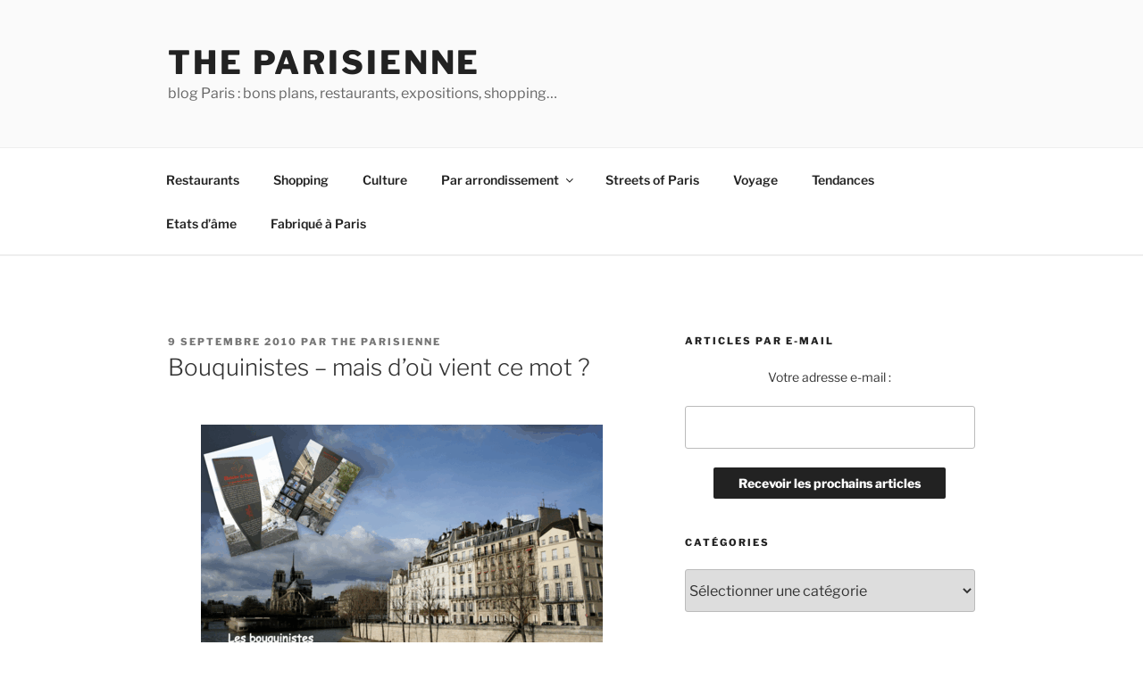

--- FILE ---
content_type: text/html; charset=UTF-8
request_url: http://www.theparisienne.fr/2010/09/bouquinistes-mais-dou-vient-ce-mot/
body_size: 32058
content:
<!DOCTYPE html>
<html lang="fr-FR" class="no-js no-svg">
<head>
<meta charset="UTF-8">
<meta name="viewport" content="width=device-width, initial-scale=1.0">
<link rel="profile" href="https://gmpg.org/xfn/11">

<script>(function(html){html.className = html.className.replace(/\bno-js\b/,'js')})(document.documentElement);</script>
<meta name='robots' content='index, follow, max-image-preview:large, max-snippet:-1, max-video-preview:-1' />
	<style>img:is([sizes="auto" i], [sizes^="auto," i]) { contain-intrinsic-size: 3000px 1500px }</style>
	
	<!-- This site is optimized with the Yoast SEO plugin v24.6 - https://yoast.com/wordpress/plugins/seo/ -->
	<title>Bouquinistes - mais d&#039;où vient ce mot ? - The parisienne</title>
	<link rel="canonical" href="http://www.theparisienne.fr/2010/09/bouquinistes-mais-dou-vient-ce-mot/" />
	<meta property="og:locale" content="fr_FR" />
	<meta property="og:type" content="article" />
	<meta property="og:title" content="Bouquinistes - mais d&#039;où vient ce mot ? - The parisienne" />
	<meta property="og:description" content="C&rsquo;est vrai, je vous ai d&eacute;j&agrave; parl&eacute; de ces panneaux historiques que l&rsquo;on croise dans PARIS &#8230; C&rsquo;est vrai je vous ai dit &agrave; quel point je les appr&eacute;ciais &#8230;. Et bien en voici une preuve ! C&rsquo;est gr&acirc;ce &agrave; l&rsquo;un de ces panneaux que j&rsquo;ai enfin appris l&rsquo;origine du mot  » bouquiniste  » ! &hellip; Continuer la lecture de &laquo;&nbsp;Bouquinistes &#8211; mais d&rsquo;où vient ce mot ?&nbsp;&raquo;" />
	<meta property="og:url" content="http://www.theparisienne.fr/2010/09/bouquinistes-mais-dou-vient-ce-mot/" />
	<meta property="og:site_name" content="The parisienne" />
	<meta property="article:published_time" content="2010-09-09T11:00:00+00:00" />
	<meta property="article:modified_time" content="2024-10-05T13:57:18+00:00" />
	<meta name="author" content="The Parisienne" />
	<meta name="twitter:card" content="summary_large_image" />
	<meta name="twitter:creator" content="@zeparisienne" />
	<meta name="twitter:site" content="@zeparisienne" />
	<meta name="twitter:label1" content="Écrit par" />
	<meta name="twitter:data1" content="The Parisienne" />
	<meta name="twitter:label2" content="Durée de lecture estimée" />
	<meta name="twitter:data2" content="2 minutes" />
	<script type="application/ld+json" class="yoast-schema-graph">{"@context":"https://schema.org","@graph":[{"@type":"WebPage","@id":"http://www.theparisienne.fr/2010/09/bouquinistes-mais-dou-vient-ce-mot/","url":"http://www.theparisienne.fr/2010/09/bouquinistes-mais-dou-vient-ce-mot/","name":"Bouquinistes - mais d'où vient ce mot ? - The parisienne","isPartOf":{"@id":"http://www.theparisienne.fr/#website"},"primaryImageOfPage":{"@id":"http://www.theparisienne.fr/2010/09/bouquinistes-mais-dou-vient-ce-mot/#primaryimage"},"image":{"@id":"http://www.theparisienne.fr/2010/09/bouquinistes-mais-dou-vient-ce-mot/#primaryimage"},"thumbnailUrl":"","datePublished":"2010-09-09T11:00:00+00:00","dateModified":"2024-10-05T13:57:18+00:00","author":{"@id":"http://www.theparisienne.fr/#/schema/person/ca9ca2d55dc8e28aa37535d801b40d5a"},"breadcrumb":{"@id":"http://www.theparisienne.fr/2010/09/bouquinistes-mais-dou-vient-ce-mot/#breadcrumb"},"inLanguage":"fr-FR","potentialAction":[{"@type":"ReadAction","target":["http://www.theparisienne.fr/2010/09/bouquinistes-mais-dou-vient-ce-mot/"]}]},{"@type":"ImageObject","inLanguage":"fr-FR","@id":"http://www.theparisienne.fr/2010/09/bouquinistes-mais-dou-vient-ce-mot/#primaryimage","url":"","contentUrl":"","width":"450","height":"281"},{"@type":"BreadcrumbList","@id":"http://www.theparisienne.fr/2010/09/bouquinistes-mais-dou-vient-ce-mot/#breadcrumb","itemListElement":[{"@type":"ListItem","position":1,"name":"Home","item":"http://www.theparisienne.fr/"},{"@type":"ListItem","position":2,"name":"Bouquinistes &#8211; mais d&rsquo;où vient ce mot ?"}]},{"@type":"WebSite","@id":"http://www.theparisienne.fr/#website","url":"http://www.theparisienne.fr/","name":"The parisienne","description":"blog Paris : bons plans, restaurants, expositions, shopping...","potentialAction":[{"@type":"SearchAction","target":{"@type":"EntryPoint","urlTemplate":"http://www.theparisienne.fr/?s={search_term_string}"},"query-input":{"@type":"PropertyValueSpecification","valueRequired":true,"valueName":"search_term_string"}}],"inLanguage":"fr-FR"},{"@type":"Person","@id":"http://www.theparisienne.fr/#/schema/person/ca9ca2d55dc8e28aa37535d801b40d5a","name":"The Parisienne","image":{"@type":"ImageObject","inLanguage":"fr-FR","@id":"http://www.theparisienne.fr/#/schema/person/image/","url":"https://secure.gravatar.com/avatar/99242a0a575210189419207b8aa6d938?s=96&d=mm&r=g","contentUrl":"https://secure.gravatar.com/avatar/99242a0a575210189419207b8aa6d938?s=96&d=mm&r=g","caption":"The Parisienne"},"sameAs":["http://www.theparisienne.fr"]}]}</script>
	<!-- / Yoast SEO plugin. -->


<link rel="alternate" type="application/rss+xml" title="The parisienne &raquo; Flux" href="http://www.theparisienne.fr/feed/" />
<link rel="alternate" type="application/rss+xml" title="The parisienne &raquo; Flux des commentaires" href="http://www.theparisienne.fr/comments/feed/" />
<link rel="alternate" type="application/rss+xml" title="The parisienne &raquo; Bouquinistes &#8211; mais d&rsquo;où vient ce mot ? Flux des commentaires" href="http://www.theparisienne.fr/2010/09/bouquinistes-mais-dou-vient-ce-mot/feed/" />
<script>
window._wpemojiSettings = {"baseUrl":"https:\/\/s.w.org\/images\/core\/emoji\/15.0.3\/72x72\/","ext":".png","svgUrl":"https:\/\/s.w.org\/images\/core\/emoji\/15.0.3\/svg\/","svgExt":".svg","source":{"concatemoji":"http:\/\/www.theparisienne.fr\/wp-includes\/js\/wp-emoji-release.min.js?ver=6.7.2"}};
/*! This file is auto-generated */
!function(i,n){var o,s,e;function c(e){try{var t={supportTests:e,timestamp:(new Date).valueOf()};sessionStorage.setItem(o,JSON.stringify(t))}catch(e){}}function p(e,t,n){e.clearRect(0,0,e.canvas.width,e.canvas.height),e.fillText(t,0,0);var t=new Uint32Array(e.getImageData(0,0,e.canvas.width,e.canvas.height).data),r=(e.clearRect(0,0,e.canvas.width,e.canvas.height),e.fillText(n,0,0),new Uint32Array(e.getImageData(0,0,e.canvas.width,e.canvas.height).data));return t.every(function(e,t){return e===r[t]})}function u(e,t,n){switch(t){case"flag":return n(e,"\ud83c\udff3\ufe0f\u200d\u26a7\ufe0f","\ud83c\udff3\ufe0f\u200b\u26a7\ufe0f")?!1:!n(e,"\ud83c\uddfa\ud83c\uddf3","\ud83c\uddfa\u200b\ud83c\uddf3")&&!n(e,"\ud83c\udff4\udb40\udc67\udb40\udc62\udb40\udc65\udb40\udc6e\udb40\udc67\udb40\udc7f","\ud83c\udff4\u200b\udb40\udc67\u200b\udb40\udc62\u200b\udb40\udc65\u200b\udb40\udc6e\u200b\udb40\udc67\u200b\udb40\udc7f");case"emoji":return!n(e,"\ud83d\udc26\u200d\u2b1b","\ud83d\udc26\u200b\u2b1b")}return!1}function f(e,t,n){var r="undefined"!=typeof WorkerGlobalScope&&self instanceof WorkerGlobalScope?new OffscreenCanvas(300,150):i.createElement("canvas"),a=r.getContext("2d",{willReadFrequently:!0}),o=(a.textBaseline="top",a.font="600 32px Arial",{});return e.forEach(function(e){o[e]=t(a,e,n)}),o}function t(e){var t=i.createElement("script");t.src=e,t.defer=!0,i.head.appendChild(t)}"undefined"!=typeof Promise&&(o="wpEmojiSettingsSupports",s=["flag","emoji"],n.supports={everything:!0,everythingExceptFlag:!0},e=new Promise(function(e){i.addEventListener("DOMContentLoaded",e,{once:!0})}),new Promise(function(t){var n=function(){try{var e=JSON.parse(sessionStorage.getItem(o));if("object"==typeof e&&"number"==typeof e.timestamp&&(new Date).valueOf()<e.timestamp+604800&&"object"==typeof e.supportTests)return e.supportTests}catch(e){}return null}();if(!n){if("undefined"!=typeof Worker&&"undefined"!=typeof OffscreenCanvas&&"undefined"!=typeof URL&&URL.createObjectURL&&"undefined"!=typeof Blob)try{var e="postMessage("+f.toString()+"("+[JSON.stringify(s),u.toString(),p.toString()].join(",")+"));",r=new Blob([e],{type:"text/javascript"}),a=new Worker(URL.createObjectURL(r),{name:"wpTestEmojiSupports"});return void(a.onmessage=function(e){c(n=e.data),a.terminate(),t(n)})}catch(e){}c(n=f(s,u,p))}t(n)}).then(function(e){for(var t in e)n.supports[t]=e[t],n.supports.everything=n.supports.everything&&n.supports[t],"flag"!==t&&(n.supports.everythingExceptFlag=n.supports.everythingExceptFlag&&n.supports[t]);n.supports.everythingExceptFlag=n.supports.everythingExceptFlag&&!n.supports.flag,n.DOMReady=!1,n.readyCallback=function(){n.DOMReady=!0}}).then(function(){return e}).then(function(){var e;n.supports.everything||(n.readyCallback(),(e=n.source||{}).concatemoji?t(e.concatemoji):e.wpemoji&&e.twemoji&&(t(e.twemoji),t(e.wpemoji)))}))}((window,document),window._wpemojiSettings);
</script>
<style id='wp-emoji-styles-inline-css'>

	img.wp-smiley, img.emoji {
		display: inline !important;
		border: none !important;
		box-shadow: none !important;
		height: 1em !important;
		width: 1em !important;
		margin: 0 0.07em !important;
		vertical-align: -0.1em !important;
		background: none !important;
		padding: 0 !important;
	}
</style>
<link rel='stylesheet' id='wp-block-library-css' href='http://www.theparisienne.fr/wp-includes/css/dist/block-library/style.min.css?ver=6.7.2' media='all' />
<style id='wp-block-library-theme-inline-css'>
.wp-block-audio :where(figcaption){color:#555;font-size:13px;text-align:center}.is-dark-theme .wp-block-audio :where(figcaption){color:#ffffffa6}.wp-block-audio{margin:0 0 1em}.wp-block-code{border:1px solid #ccc;border-radius:4px;font-family:Menlo,Consolas,monaco,monospace;padding:.8em 1em}.wp-block-embed :where(figcaption){color:#555;font-size:13px;text-align:center}.is-dark-theme .wp-block-embed :where(figcaption){color:#ffffffa6}.wp-block-embed{margin:0 0 1em}.blocks-gallery-caption{color:#555;font-size:13px;text-align:center}.is-dark-theme .blocks-gallery-caption{color:#ffffffa6}:root :where(.wp-block-image figcaption){color:#555;font-size:13px;text-align:center}.is-dark-theme :root :where(.wp-block-image figcaption){color:#ffffffa6}.wp-block-image{margin:0 0 1em}.wp-block-pullquote{border-bottom:4px solid;border-top:4px solid;color:currentColor;margin-bottom:1.75em}.wp-block-pullquote cite,.wp-block-pullquote footer,.wp-block-pullquote__citation{color:currentColor;font-size:.8125em;font-style:normal;text-transform:uppercase}.wp-block-quote{border-left:.25em solid;margin:0 0 1.75em;padding-left:1em}.wp-block-quote cite,.wp-block-quote footer{color:currentColor;font-size:.8125em;font-style:normal;position:relative}.wp-block-quote:where(.has-text-align-right){border-left:none;border-right:.25em solid;padding-left:0;padding-right:1em}.wp-block-quote:where(.has-text-align-center){border:none;padding-left:0}.wp-block-quote.is-large,.wp-block-quote.is-style-large,.wp-block-quote:where(.is-style-plain){border:none}.wp-block-search .wp-block-search__label{font-weight:700}.wp-block-search__button{border:1px solid #ccc;padding:.375em .625em}:where(.wp-block-group.has-background){padding:1.25em 2.375em}.wp-block-separator.has-css-opacity{opacity:.4}.wp-block-separator{border:none;border-bottom:2px solid;margin-left:auto;margin-right:auto}.wp-block-separator.has-alpha-channel-opacity{opacity:1}.wp-block-separator:not(.is-style-wide):not(.is-style-dots){width:100px}.wp-block-separator.has-background:not(.is-style-dots){border-bottom:none;height:1px}.wp-block-separator.has-background:not(.is-style-wide):not(.is-style-dots){height:2px}.wp-block-table{margin:0 0 1em}.wp-block-table td,.wp-block-table th{word-break:normal}.wp-block-table :where(figcaption){color:#555;font-size:13px;text-align:center}.is-dark-theme .wp-block-table :where(figcaption){color:#ffffffa6}.wp-block-video :where(figcaption){color:#555;font-size:13px;text-align:center}.is-dark-theme .wp-block-video :where(figcaption){color:#ffffffa6}.wp-block-video{margin:0 0 1em}:root :where(.wp-block-template-part.has-background){margin-bottom:0;margin-top:0;padding:1.25em 2.375em}
</style>
<style id='classic-theme-styles-inline-css'>
/*! This file is auto-generated */
.wp-block-button__link{color:#fff;background-color:#32373c;border-radius:9999px;box-shadow:none;text-decoration:none;padding:calc(.667em + 2px) calc(1.333em + 2px);font-size:1.125em}.wp-block-file__button{background:#32373c;color:#fff;text-decoration:none}
</style>
<style id='global-styles-inline-css'>
:root{--wp--preset--aspect-ratio--square: 1;--wp--preset--aspect-ratio--4-3: 4/3;--wp--preset--aspect-ratio--3-4: 3/4;--wp--preset--aspect-ratio--3-2: 3/2;--wp--preset--aspect-ratio--2-3: 2/3;--wp--preset--aspect-ratio--16-9: 16/9;--wp--preset--aspect-ratio--9-16: 9/16;--wp--preset--color--black: #000000;--wp--preset--color--cyan-bluish-gray: #abb8c3;--wp--preset--color--white: #ffffff;--wp--preset--color--pale-pink: #f78da7;--wp--preset--color--vivid-red: #cf2e2e;--wp--preset--color--luminous-vivid-orange: #ff6900;--wp--preset--color--luminous-vivid-amber: #fcb900;--wp--preset--color--light-green-cyan: #7bdcb5;--wp--preset--color--vivid-green-cyan: #00d084;--wp--preset--color--pale-cyan-blue: #8ed1fc;--wp--preset--color--vivid-cyan-blue: #0693e3;--wp--preset--color--vivid-purple: #9b51e0;--wp--preset--gradient--vivid-cyan-blue-to-vivid-purple: linear-gradient(135deg,rgba(6,147,227,1) 0%,rgb(155,81,224) 100%);--wp--preset--gradient--light-green-cyan-to-vivid-green-cyan: linear-gradient(135deg,rgb(122,220,180) 0%,rgb(0,208,130) 100%);--wp--preset--gradient--luminous-vivid-amber-to-luminous-vivid-orange: linear-gradient(135deg,rgba(252,185,0,1) 0%,rgba(255,105,0,1) 100%);--wp--preset--gradient--luminous-vivid-orange-to-vivid-red: linear-gradient(135deg,rgba(255,105,0,1) 0%,rgb(207,46,46) 100%);--wp--preset--gradient--very-light-gray-to-cyan-bluish-gray: linear-gradient(135deg,rgb(238,238,238) 0%,rgb(169,184,195) 100%);--wp--preset--gradient--cool-to-warm-spectrum: linear-gradient(135deg,rgb(74,234,220) 0%,rgb(151,120,209) 20%,rgb(207,42,186) 40%,rgb(238,44,130) 60%,rgb(251,105,98) 80%,rgb(254,248,76) 100%);--wp--preset--gradient--blush-light-purple: linear-gradient(135deg,rgb(255,206,236) 0%,rgb(152,150,240) 100%);--wp--preset--gradient--blush-bordeaux: linear-gradient(135deg,rgb(254,205,165) 0%,rgb(254,45,45) 50%,rgb(107,0,62) 100%);--wp--preset--gradient--luminous-dusk: linear-gradient(135deg,rgb(255,203,112) 0%,rgb(199,81,192) 50%,rgb(65,88,208) 100%);--wp--preset--gradient--pale-ocean: linear-gradient(135deg,rgb(255,245,203) 0%,rgb(182,227,212) 50%,rgb(51,167,181) 100%);--wp--preset--gradient--electric-grass: linear-gradient(135deg,rgb(202,248,128) 0%,rgb(113,206,126) 100%);--wp--preset--gradient--midnight: linear-gradient(135deg,rgb(2,3,129) 0%,rgb(40,116,252) 100%);--wp--preset--font-size--small: 13px;--wp--preset--font-size--medium: 20px;--wp--preset--font-size--large: 36px;--wp--preset--font-size--x-large: 42px;--wp--preset--spacing--20: 0.44rem;--wp--preset--spacing--30: 0.67rem;--wp--preset--spacing--40: 1rem;--wp--preset--spacing--50: 1.5rem;--wp--preset--spacing--60: 2.25rem;--wp--preset--spacing--70: 3.38rem;--wp--preset--spacing--80: 5.06rem;--wp--preset--shadow--natural: 6px 6px 9px rgba(0, 0, 0, 0.2);--wp--preset--shadow--deep: 12px 12px 50px rgba(0, 0, 0, 0.4);--wp--preset--shadow--sharp: 6px 6px 0px rgba(0, 0, 0, 0.2);--wp--preset--shadow--outlined: 6px 6px 0px -3px rgba(255, 255, 255, 1), 6px 6px rgba(0, 0, 0, 1);--wp--preset--shadow--crisp: 6px 6px 0px rgba(0, 0, 0, 1);}:where(.is-layout-flex){gap: 0.5em;}:where(.is-layout-grid){gap: 0.5em;}body .is-layout-flex{display: flex;}.is-layout-flex{flex-wrap: wrap;align-items: center;}.is-layout-flex > :is(*, div){margin: 0;}body .is-layout-grid{display: grid;}.is-layout-grid > :is(*, div){margin: 0;}:where(.wp-block-columns.is-layout-flex){gap: 2em;}:where(.wp-block-columns.is-layout-grid){gap: 2em;}:where(.wp-block-post-template.is-layout-flex){gap: 1.25em;}:where(.wp-block-post-template.is-layout-grid){gap: 1.25em;}.has-black-color{color: var(--wp--preset--color--black) !important;}.has-cyan-bluish-gray-color{color: var(--wp--preset--color--cyan-bluish-gray) !important;}.has-white-color{color: var(--wp--preset--color--white) !important;}.has-pale-pink-color{color: var(--wp--preset--color--pale-pink) !important;}.has-vivid-red-color{color: var(--wp--preset--color--vivid-red) !important;}.has-luminous-vivid-orange-color{color: var(--wp--preset--color--luminous-vivid-orange) !important;}.has-luminous-vivid-amber-color{color: var(--wp--preset--color--luminous-vivid-amber) !important;}.has-light-green-cyan-color{color: var(--wp--preset--color--light-green-cyan) !important;}.has-vivid-green-cyan-color{color: var(--wp--preset--color--vivid-green-cyan) !important;}.has-pale-cyan-blue-color{color: var(--wp--preset--color--pale-cyan-blue) !important;}.has-vivid-cyan-blue-color{color: var(--wp--preset--color--vivid-cyan-blue) !important;}.has-vivid-purple-color{color: var(--wp--preset--color--vivid-purple) !important;}.has-black-background-color{background-color: var(--wp--preset--color--black) !important;}.has-cyan-bluish-gray-background-color{background-color: var(--wp--preset--color--cyan-bluish-gray) !important;}.has-white-background-color{background-color: var(--wp--preset--color--white) !important;}.has-pale-pink-background-color{background-color: var(--wp--preset--color--pale-pink) !important;}.has-vivid-red-background-color{background-color: var(--wp--preset--color--vivid-red) !important;}.has-luminous-vivid-orange-background-color{background-color: var(--wp--preset--color--luminous-vivid-orange) !important;}.has-luminous-vivid-amber-background-color{background-color: var(--wp--preset--color--luminous-vivid-amber) !important;}.has-light-green-cyan-background-color{background-color: var(--wp--preset--color--light-green-cyan) !important;}.has-vivid-green-cyan-background-color{background-color: var(--wp--preset--color--vivid-green-cyan) !important;}.has-pale-cyan-blue-background-color{background-color: var(--wp--preset--color--pale-cyan-blue) !important;}.has-vivid-cyan-blue-background-color{background-color: var(--wp--preset--color--vivid-cyan-blue) !important;}.has-vivid-purple-background-color{background-color: var(--wp--preset--color--vivid-purple) !important;}.has-black-border-color{border-color: var(--wp--preset--color--black) !important;}.has-cyan-bluish-gray-border-color{border-color: var(--wp--preset--color--cyan-bluish-gray) !important;}.has-white-border-color{border-color: var(--wp--preset--color--white) !important;}.has-pale-pink-border-color{border-color: var(--wp--preset--color--pale-pink) !important;}.has-vivid-red-border-color{border-color: var(--wp--preset--color--vivid-red) !important;}.has-luminous-vivid-orange-border-color{border-color: var(--wp--preset--color--luminous-vivid-orange) !important;}.has-luminous-vivid-amber-border-color{border-color: var(--wp--preset--color--luminous-vivid-amber) !important;}.has-light-green-cyan-border-color{border-color: var(--wp--preset--color--light-green-cyan) !important;}.has-vivid-green-cyan-border-color{border-color: var(--wp--preset--color--vivid-green-cyan) !important;}.has-pale-cyan-blue-border-color{border-color: var(--wp--preset--color--pale-cyan-blue) !important;}.has-vivid-cyan-blue-border-color{border-color: var(--wp--preset--color--vivid-cyan-blue) !important;}.has-vivid-purple-border-color{border-color: var(--wp--preset--color--vivid-purple) !important;}.has-vivid-cyan-blue-to-vivid-purple-gradient-background{background: var(--wp--preset--gradient--vivid-cyan-blue-to-vivid-purple) !important;}.has-light-green-cyan-to-vivid-green-cyan-gradient-background{background: var(--wp--preset--gradient--light-green-cyan-to-vivid-green-cyan) !important;}.has-luminous-vivid-amber-to-luminous-vivid-orange-gradient-background{background: var(--wp--preset--gradient--luminous-vivid-amber-to-luminous-vivid-orange) !important;}.has-luminous-vivid-orange-to-vivid-red-gradient-background{background: var(--wp--preset--gradient--luminous-vivid-orange-to-vivid-red) !important;}.has-very-light-gray-to-cyan-bluish-gray-gradient-background{background: var(--wp--preset--gradient--very-light-gray-to-cyan-bluish-gray) !important;}.has-cool-to-warm-spectrum-gradient-background{background: var(--wp--preset--gradient--cool-to-warm-spectrum) !important;}.has-blush-light-purple-gradient-background{background: var(--wp--preset--gradient--blush-light-purple) !important;}.has-blush-bordeaux-gradient-background{background: var(--wp--preset--gradient--blush-bordeaux) !important;}.has-luminous-dusk-gradient-background{background: var(--wp--preset--gradient--luminous-dusk) !important;}.has-pale-ocean-gradient-background{background: var(--wp--preset--gradient--pale-ocean) !important;}.has-electric-grass-gradient-background{background: var(--wp--preset--gradient--electric-grass) !important;}.has-midnight-gradient-background{background: var(--wp--preset--gradient--midnight) !important;}.has-small-font-size{font-size: var(--wp--preset--font-size--small) !important;}.has-medium-font-size{font-size: var(--wp--preset--font-size--medium) !important;}.has-large-font-size{font-size: var(--wp--preset--font-size--large) !important;}.has-x-large-font-size{font-size: var(--wp--preset--font-size--x-large) !important;}
:where(.wp-block-post-template.is-layout-flex){gap: 1.25em;}:where(.wp-block-post-template.is-layout-grid){gap: 1.25em;}
:where(.wp-block-columns.is-layout-flex){gap: 2em;}:where(.wp-block-columns.is-layout-grid){gap: 2em;}
:root :where(.wp-block-pullquote){font-size: 1.5em;line-height: 1.6;}
</style>
<link rel='stylesheet' id='contact-form-7-css' href='http://www.theparisienne.fr/wp-content/plugins/contact-form-7/includes/css/styles.css?ver=6.0.4' media='all' />
<link rel='stylesheet' id='twentyseventeen-fonts-css' href='http://www.theparisienne.fr/wp-content/themes/twentyseventeen/assets/fonts/font-libre-franklin.css?ver=20230328' media='all' />
<link rel='stylesheet' id='twentyseventeen-style-css' href='http://www.theparisienne.fr/wp-content/themes/twentyseventeen/style.css?ver=20241112' media='all' />
<link rel='stylesheet' id='twentyseventeen-block-style-css' href='http://www.theparisienne.fr/wp-content/themes/twentyseventeen/assets/css/blocks.css?ver=20240729' media='all' />
<style id='akismet-widget-style-inline-css'>

			.a-stats {
				--akismet-color-mid-green: #357b49;
				--akismet-color-white: #fff;
				--akismet-color-light-grey: #f6f7f7;

				max-width: 350px;
				width: auto;
			}

			.a-stats * {
				all: unset;
				box-sizing: border-box;
			}

			.a-stats strong {
				font-weight: 600;
			}

			.a-stats a.a-stats__link,
			.a-stats a.a-stats__link:visited,
			.a-stats a.a-stats__link:active {
				background: var(--akismet-color-mid-green);
				border: none;
				box-shadow: none;
				border-radius: 8px;
				color: var(--akismet-color-white);
				cursor: pointer;
				display: block;
				font-family: -apple-system, BlinkMacSystemFont, 'Segoe UI', 'Roboto', 'Oxygen-Sans', 'Ubuntu', 'Cantarell', 'Helvetica Neue', sans-serif;
				font-weight: 500;
				padding: 12px;
				text-align: center;
				text-decoration: none;
				transition: all 0.2s ease;
			}

			/* Extra specificity to deal with TwentyTwentyOne focus style */
			.widget .a-stats a.a-stats__link:focus {
				background: var(--akismet-color-mid-green);
				color: var(--akismet-color-white);
				text-decoration: none;
			}

			.a-stats a.a-stats__link:hover {
				filter: brightness(110%);
				box-shadow: 0 4px 12px rgba(0, 0, 0, 0.06), 0 0 2px rgba(0, 0, 0, 0.16);
			}

			.a-stats .count {
				color: var(--akismet-color-white);
				display: block;
				font-size: 1.5em;
				line-height: 1.4;
				padding: 0 13px;
				white-space: nowrap;
			}
		
</style>
<script src="http://www.theparisienne.fr/wp-includes/js/jquery/jquery.min.js?ver=3.7.1" id="jquery-core-js"></script>
<script src="http://www.theparisienne.fr/wp-includes/js/jquery/jquery-migrate.min.js?ver=3.4.1" id="jquery-migrate-js"></script>
<script id="twentyseventeen-global-js-extra">
var twentyseventeenScreenReaderText = {"quote":"<svg class=\"icon icon-quote-right\" aria-hidden=\"true\" role=\"img\"> <use href=\"#icon-quote-right\" xlink:href=\"#icon-quote-right\"><\/use> <\/svg>","expand":"Ouvrir le sous-menu","collapse":"Fermer le sous-menu","icon":"<svg class=\"icon icon-angle-down\" aria-hidden=\"true\" role=\"img\"> <use href=\"#icon-angle-down\" xlink:href=\"#icon-angle-down\"><\/use> <span class=\"svg-fallback icon-angle-down\"><\/span><\/svg>"};
</script>
<script src="http://www.theparisienne.fr/wp-content/themes/twentyseventeen/assets/js/global.js?ver=20211130" id="twentyseventeen-global-js" defer data-wp-strategy="defer"></script>
<script src="http://www.theparisienne.fr/wp-content/themes/twentyseventeen/assets/js/navigation.js?ver=20210122" id="twentyseventeen-navigation-js" defer data-wp-strategy="defer"></script>
<link rel="https://api.w.org/" href="http://www.theparisienne.fr/wp-json/" /><link rel="alternate" title="JSON" type="application/json" href="http://www.theparisienne.fr/wp-json/wp/v2/posts/1810" /><link rel="EditURI" type="application/rsd+xml" title="RSD" href="http://www.theparisienne.fr/xmlrpc.php?rsd" />
<meta name="generator" content="WordPress 6.7.2" />
<link rel='shortlink' href='http://www.theparisienne.fr/?p=1810' />
<link rel="alternate" title="oEmbed (JSON)" type="application/json+oembed" href="http://www.theparisienne.fr/wp-json/oembed/1.0/embed?url=http%3A%2F%2Fwww.theparisienne.fr%2F2010%2F09%2Fbouquinistes-mais-dou-vient-ce-mot%2F" />
<link rel="alternate" title="oEmbed (XML)" type="text/xml+oembed" href="http://www.theparisienne.fr/wp-json/oembed/1.0/embed?url=http%3A%2F%2Fwww.theparisienne.fr%2F2010%2F09%2Fbouquinistes-mais-dou-vient-ce-mot%2F&#038;format=xml" />
<link rel="pingback" href="http://www.theparisienne.fr/xmlrpc.php">
</head>

<body class="post-template-default single single-post postid-1810 single-format-standard wp-embed-responsive group-blog has-sidebar colors-light">
<div id="page" class="site">
	<a class="skip-link screen-reader-text" href="#content">
		Aller au contenu principal	</a>

	<header id="masthead" class="site-header">

		<div class="custom-header">

		<div class="custom-header-media">
					</div>

	<div class="site-branding">
	<div class="wrap">

		
		<div class="site-branding-text">
							<p class="site-title"><a href="http://www.theparisienne.fr/" rel="home">The parisienne</a></p>
			
							<p class="site-description">blog Paris : bons plans, restaurants, expositions, shopping&#8230;</p>
					</div><!-- .site-branding-text -->

		
	</div><!-- .wrap -->
</div><!-- .site-branding -->

</div><!-- .custom-header -->

					<div class="navigation-top">
				<div class="wrap">
					<nav id="site-navigation" class="main-navigation" aria-label="Menu supérieur">
	<button class="menu-toggle" aria-controls="top-menu" aria-expanded="false">
		<svg class="icon icon-bars" aria-hidden="true" role="img"> <use href="#icon-bars" xlink:href="#icon-bars"></use> </svg><svg class="icon icon-close" aria-hidden="true" role="img"> <use href="#icon-close" xlink:href="#icon-close"></use> </svg>Menu	</button>

	<div class="menu-menu-container"><ul id="top-menu" class="menu"><li id="menu-item-6931" class="menu-item menu-item-type-taxonomy menu-item-object-category menu-item-6931"><a href="http://www.theparisienne.fr/categorie/deguster/">Restaurants</a></li>
<li id="menu-item-6930" class="menu-item menu-item-type-taxonomy menu-item-object-category menu-item-6930"><a href="http://www.theparisienne.fr/categorie/depenser/">Shopping</a></li>
<li id="menu-item-7262" class="menu-item menu-item-type-taxonomy menu-item-object-category menu-item-7262"><a href="http://www.theparisienne.fr/categorie/culture/">Culture</a></li>
<li id="menu-item-22667" class="menu-item menu-item-type-taxonomy menu-item-object-category menu-item-has-children menu-item-22667"><a href="http://www.theparisienne.fr/categorie/streets-of-paris/">Par arrondissement<svg class="icon icon-angle-down" aria-hidden="true" role="img"> <use href="#icon-angle-down" xlink:href="#icon-angle-down"></use> </svg></a>
<ul class="sub-menu">
	<li id="menu-item-34277" class="menu-item menu-item-type-taxonomy menu-item-object-category menu-item-34277"><a href="http://www.theparisienne.fr/categorie/arrondissements/ier-arrondissement/">Ier arrondissement</a></li>
	<li id="menu-item-34278" class="menu-item menu-item-type-taxonomy menu-item-object-category menu-item-34278"><a href="http://www.theparisienne.fr/categorie/arrondissements/iieme-arrondissement/">IIeme arrondissement</a></li>
	<li id="menu-item-34279" class="menu-item menu-item-type-taxonomy menu-item-object-category menu-item-34279"><a href="http://www.theparisienne.fr/categorie/arrondissements/iiieme-arrondissement/">IIIeme arrondissement</a></li>
	<li id="menu-item-34280" class="menu-item menu-item-type-taxonomy menu-item-object-category current-post-ancestor current-menu-parent current-post-parent menu-item-34280"><a href="http://www.theparisienne.fr/categorie/arrondissements/iveme-arrondissement/">IVeme arrondissement</a></li>
	<li id="menu-item-34282" class="menu-item menu-item-type-taxonomy menu-item-object-category menu-item-34282"><a href="http://www.theparisienne.fr/categorie/arrondissements/veme-arrondissement/">Veme arrondissement</a></li>
	<li id="menu-item-34283" class="menu-item menu-item-type-taxonomy menu-item-object-category menu-item-34283"><a href="http://www.theparisienne.fr/categorie/arrondissements/vieme-arrondissement/">VIeme arrondissement</a></li>
	<li id="menu-item-34284" class="menu-item menu-item-type-taxonomy menu-item-object-category menu-item-34284"><a href="http://www.theparisienne.fr/categorie/arrondissements/viieme-arrondissement/">VIIeme arrondissement</a></li>
	<li id="menu-item-34285" class="menu-item menu-item-type-taxonomy menu-item-object-category menu-item-34285"><a href="http://www.theparisienne.fr/categorie/arrondissements/viiieme-arrondissement/">VIIIeme arrondissement</a></li>
	<li id="menu-item-34281" class="menu-item menu-item-type-taxonomy menu-item-object-category menu-item-34281"><a href="http://www.theparisienne.fr/categorie/arrondissements/ixeme-arrondissement/">IXeme arrondissement</a></li>
	<li id="menu-item-34286" class="menu-item menu-item-type-taxonomy menu-item-object-category menu-item-34286"><a href="http://www.theparisienne.fr/categorie/arrondissements/xeme-arrondissement/">Xeme arrondissement</a></li>
	<li id="menu-item-34287" class="menu-item menu-item-type-taxonomy menu-item-object-category menu-item-34287"><a href="http://www.theparisienne.fr/categorie/arrondissements/xieme-arrondissement/">XIeme arrondissement</a></li>
	<li id="menu-item-34288" class="menu-item menu-item-type-taxonomy menu-item-object-category menu-item-34288"><a href="http://www.theparisienne.fr/categorie/arrondissements/xiieme-arrondissement/">XIIeme arrondissement</a></li>
	<li id="menu-item-34289" class="menu-item menu-item-type-taxonomy menu-item-object-category menu-item-34289"><a href="http://www.theparisienne.fr/categorie/arrondissements/xiiieme-arrondissement/">XIIIeme arrondissement</a></li>
	<li id="menu-item-34290" class="menu-item menu-item-type-taxonomy menu-item-object-category menu-item-34290"><a href="http://www.theparisienne.fr/categorie/arrondissements/xiveme-arrondissement/">XIVeme arrondissement</a></li>
	<li id="menu-item-34291" class="menu-item menu-item-type-taxonomy menu-item-object-category menu-item-34291"><a href="http://www.theparisienne.fr/categorie/arrondissements/xixeme-arrondissement/">XIXeme arrondissement</a></li>
	<li id="menu-item-34292" class="menu-item menu-item-type-taxonomy menu-item-object-category menu-item-34292"><a href="http://www.theparisienne.fr/categorie/arrondissements/xveme-arrondissement/">XVeme arrondissement</a></li>
	<li id="menu-item-34293" class="menu-item menu-item-type-taxonomy menu-item-object-category menu-item-34293"><a href="http://www.theparisienne.fr/categorie/arrondissements/xvieme-arrondissement/">XVIeme arrondissement</a></li>
	<li id="menu-item-34294" class="menu-item menu-item-type-taxonomy menu-item-object-category menu-item-34294"><a href="http://www.theparisienne.fr/categorie/arrondissements/xviieme-arrondissement/">XVIIeme arrondissement</a></li>
	<li id="menu-item-34295" class="menu-item menu-item-type-taxonomy menu-item-object-category menu-item-34295"><a href="http://www.theparisienne.fr/categorie/arrondissements/xviiieme-arrondissement/">XVIIIeme arrondissement</a></li>
	<li id="menu-item-34296" class="menu-item menu-item-type-taxonomy menu-item-object-category menu-item-34296"><a href="http://www.theparisienne.fr/categorie/arrondissements/xxeme-arrondissement/">XXeme arrondissement</a></li>
</ul>
</li>
<li id="menu-item-36299" class="menu-item menu-item-type-taxonomy menu-item-object-category menu-item-36299"><a href="http://www.theparisienne.fr/categorie/streets-of-paris/">Streets of Paris</a></li>
<li id="menu-item-34275" class="menu-item menu-item-type-taxonomy menu-item-object-category menu-item-34275"><a href="http://www.theparisienne.fr/categorie/voyage/">Voyage</a></li>
<li id="menu-item-11622" class="menu-item menu-item-type-taxonomy menu-item-object-category menu-item-11622"><a href="http://www.theparisienne.fr/categorie/tendances/">Tendances</a></li>
<li id="menu-item-7268" class="menu-item menu-item-type-taxonomy menu-item-object-category menu-item-7268"><a href="http://www.theparisienne.fr/categorie/les-humeurs-de-la-parisienne/">Etats d&rsquo;âme</a></li>
<li id="menu-item-52381" class="menu-item menu-item-type-taxonomy menu-item-object-category menu-item-52381"><a href="http://www.theparisienne.fr/categorie/made-in-paris/">Fabriqué à Paris</a></li>
</ul></div>
	</nav><!-- #site-navigation -->
				</div><!-- .wrap -->
			</div><!-- .navigation-top -->
		
	</header><!-- #masthead -->

	<div class="single-featured-image-header"></div><!-- .single-featured-image-header -->
	<div class="site-content-contain">
		<div id="content" class="site-content">

<div class="wrap">
	<div id="primary" class="content-area">
		<main id="main" class="site-main">

			
<article id="post-1810" class="post-1810 post type-post status-publish format-standard has-post-thumbnail hentry category-arrondissements category-iveme-arrondissement tag-paris tag-paris-iveme">
		<header class="entry-header">
		<div class="entry-meta"><span class="posted-on"><span class="screen-reader-text">Publié le</span> <a href="http://www.theparisienne.fr/2010/09/bouquinistes-mais-dou-vient-ce-mot/" rel="bookmark"><time class="entry-date published" datetime="2010-09-09T13:00:00+02:00">9 septembre 2010</time><time class="updated" datetime="2024-10-05T15:57:18+02:00">5 octobre 2024</time></a></span><span class="byline"> par <span class="author vcard"><a class="url fn n" href="http://www.theparisienne.fr/author/parisienne/">The Parisienne</a></span></span></div><!-- .entry-meta --><h1 class="entry-title">Bouquinistes &#8211; mais d&rsquo;où vient ce mot ?</h1>	</header><!-- .entry-header -->

	
	<div class="entry-content">
		</p>
<p style="text-align: center;"><font face="georgia, times new roman, times, serif"><a href="http://www.theparisienne.fr/wp-content/uploads/2011/06/56854825.gif"><img decoding="async" alt="" src="http://www.theparisienne.fr/wp-content/uploads/2011/06/56854825_p.gif" class="aligncenter size-medium"></a></font></p>
<p><font face="georgia, times new roman, times, serif">C&rsquo;est vrai, je vous ai d&eacute;j&agrave; parl&eacute; de ces panneaux historiques que l&rsquo;on croise dans PARIS &#8230;</font></p>
<p><font face="georgia, times new roman, times, serif">C&rsquo;est vrai je vous ai dit &agrave; quel point je les appr&eacute;ciais &#8230;.</font></p>
<p><font face="georgia, times new roman, times, serif">Et bien en voici une preuve ! C&rsquo;est gr&acirc;ce &agrave; l&rsquo;un de ces panneaux que j&rsquo;ai enfin appris l&rsquo;origine du mot  » <em>bouquiniste </em> » !</font></p>
<p><font face="Georgia">Et vous, vous la connaissez ? Bon, allez, vous insistez, je vous dis tout !</font></p>
<p><font face="Georgia">Le terme de  » boucquain  » fait son apparition en 1459 , attest&eacute; sous la forme  » bouquin  » vers la fin du XVI&egrave;me ( il est probablement d&eacute;riv&eacute; du flamand  » boeckjin » &#8211; petit livre ) .</font></p>
</p>
<p style="text-align: center;"><img decoding="async" alt="" src="http://www.theparisienne.fr/wp-content/uploads/2011/06/56733136_p.jpg" class="aligncenter size-medium"></p>
<p style="text-align: center;"><font face="georgia, times new roman, times, serif">Quant &agrave; la tradition des bouquinistes, elle d&eacute;bute aux alentours du XVI&egrave;me si&egrave;cle avec des petits marchands colporteurs. Sous la pression des libraires, un r&egrave;glement de 1649 interdit les boutiques portatives et l&rsquo;&eacute;talage de livres sur le Pont Neuf. Le pouvoir &agrave; l&rsquo;&eacute;poque &eacute;tait assez soucieux de limiter les march&eacute;s parall&egrave;les non soumis &agrave; la censure. Les libraires ambulants sont donc, selon la p&eacute;riode, chass&eacute;s puis r&eacute;int&eacute;gr&eacute;s sous agr&eacute;ments</font></p>
<p><font face="georgia, times new roman, times, serif">En 1859, des concessions sont mises en place par la ville de Paris et les bouquinistes peuvent s&rsquo;&eacute;tablir &agrave; des points fixes. Chacun a droit &agrave; 10 m&egrave;tres de parapet pour un droit annuel de tol&eacute;rance de 26,35 F et 25 F de patente. Les ouvertures se font du lever au coucher du soleil. Enfin, c&rsquo;est en 1930 que les dimensions des &laquo; bo&icirc;tes &raquo; sont fix&eacute;es.</font></p>
<p><font face="georgia, times new roman, times, serif">Install&eacute;s sur plus de trois kilom&egrave;tres le long de la Seine et d&eacute;clar&eacute;s patrimoine mondial de l&rsquo;UNESCO, les 240 bouquinistes parisiens exploitent 900 &laquo; bo&icirc;tes vertes &raquo; o&ugrave; sont expos&eacute;s quelque 300 000 livres anciens d&rsquo;occasion et un tr&egrave;s grand nombre de revues, timbres et cartes de collection &#8230;</font></p>
<p><font face="georgia, times new roman, times, serif">Alors, est ce que d&eacute;sormais vous regarderez diff&eacute;remment ces commer&ccedil;ants d&rsquo;un autre genre ?<sup><font color="#0645ad">.</font></sup></font></p>
<p><span style="display:block;width:147px;height:26px;position:relative;padding:0;border:10px 0px;margin:0;clear:both;"><a href="http://www.hellocoton.fr/vote?url=http://www.theparisienne.fr/2010/09/bouquinistes-mais-dou-vient-ce-mot/" target="_blank" style="display:block;width:27px;height:26px;position:absolute;top:0;left:0;"></a></span></p>
	</div><!-- .entry-content -->

	<footer class="entry-footer"><span class="cat-tags-links"><span class="cat-links"><svg class="icon icon-folder-open" aria-hidden="true" role="img"> <use href="#icon-folder-open" xlink:href="#icon-folder-open"></use> </svg><span class="screen-reader-text">Catégories</span><a href="http://www.theparisienne.fr/categorie/arrondissements/" rel="category tag">Arrondissements</a>, <a href="http://www.theparisienne.fr/categorie/arrondissements/iveme-arrondissement/" rel="category tag">IVeme arrondissement</a></span><span class="tags-links"><svg class="icon icon-hashtag" aria-hidden="true" role="img"> <use href="#icon-hashtag" xlink:href="#icon-hashtag"></use> </svg><span class="screen-reader-text">Étiquettes</span><a href="http://www.theparisienne.fr/tag/paris/" rel="tag">paris</a>, <a href="http://www.theparisienne.fr/tag/paris-iveme/" rel="tag">paris IVème</a></span></span></footer> <!-- .entry-footer -->
</article><!-- #post-1810 -->

<div id="comments" class="comments-area">

			<h2 class="comments-title">
			17 réponses sur &ldquo;Bouquinistes &#8211; mais d&rsquo;où vient ce mot ?&rdquo;		</h2>

		<ol class="comment-list">
					<li id="comment-10906" class="comment even thread-even depth-1">
			<article id="div-comment-10906" class="comment-body">
				<footer class="comment-meta">
					<div class="comment-author vcard">
						<img alt='' src='https://secure.gravatar.com/avatar/?s=100&#038;d=mm&#038;r=g' srcset='https://secure.gravatar.com/avatar/?s=200&#038;d=mm&#038;r=g 2x' class='avatar avatar-100 photo avatar-default' height='100' width='100' decoding='async'/>						<b class="fn"><a href="http://www.theparisienne.fr" class="url" rel="ugc">the parisienne</a></b> <span class="says">dit :</span>					</div><!-- .comment-author -->

					<div class="comment-metadata">
						<a href="http://www.theparisienne.fr/2010/09/bouquinistes-mais-dou-vient-ce-mot/#comment-10906"><time datetime="2010-01-11T19:28:00+01:00">11 janvier 2010 à 19 h 28 min</time></a>					</div><!-- .comment-metadata -->

									</footer><!-- .comment-meta -->

				<div class="comment-content">
					<p>@Papillotte: moi non plus je ne le savais pas ! tu vois ce qu&rsquo;on d&eacute;couvre ?!<br />@Barbara: c&rsquo;est vrai que le livre permet de partager et de transmettre, et en m&ecirc;me temps je trouve que l&rsquo;objet est assez personnel; Quand j&rsquo;aime un livre, j&rsquo;aurais tendance &agrave; en racheter un ou deux exemplaires pour les offrir autour de moi<br />@MA Poussette : alors on est deux <img src="http://static.canalblog.com/sharedDocs/images/smilies/icon_wink.gif"/><br />@Isa: &agrave; vrai dire, je ne le fais pas souvent mais j&rsquo;aime les regarder en passant<br />@Bigmammy: merci et &agrave; bient&ocirc;t !<br />@Fr@mboize : dis, dis, et je chercherai !</p>
				</div><!-- .comment-content -->

				<div class="reply"><a rel="nofollow" class="comment-reply-link" href="#comment-10906" data-commentid="10906" data-postid="1810" data-belowelement="div-comment-10906" data-respondelement="respond" data-replyto="Répondre à the parisienne" aria-label="Répondre à the parisienne"><svg class="icon icon-mail-reply" aria-hidden="true" role="img"> <use href="#icon-mail-reply" xlink:href="#icon-mail-reply"></use> </svg>Répondre</a></div>			</article><!-- .comment-body -->
		</li><!-- #comment-## -->
		<li id="comment-10907" class="comment odd alt thread-odd thread-alt depth-1">
			<article id="div-comment-10907" class="comment-body">
				<footer class="comment-meta">
					<div class="comment-author vcard">
						<img alt='' src='https://secure.gravatar.com/avatar/?s=100&#038;d=mm&#038;r=g' srcset='https://secure.gravatar.com/avatar/?s=200&#038;d=mm&#038;r=g 2x' class='avatar avatar-100 photo avatar-default' height='100' width='100' decoding='async'/>						<b class="fn"><a href="http://binchy.canalblog.com" class="url" rel="ugc external nofollow">Binchy</a></b> <span class="says">dit :</span>					</div><!-- .comment-author -->

					<div class="comment-metadata">
						<a href="http://www.theparisienne.fr/2010/09/bouquinistes-mais-dou-vient-ce-mot/#comment-10907"><time datetime="2010-01-12T01:01:00+01:00">12 janvier 2010 à 1 h 01 min</time></a>					</div><!-- .comment-metadata -->

									</footer><!-- .comment-meta -->

				<div class="comment-content">
					<p>J&rsquo;AIME aussi APPRENDRE et de plus&#8230; sur PARIS&#8230; J&rsquo;ADORE ! (Mais tu dois commencer &agrave; le savoir !).<br />GROS BISOUS.</p>
				</div><!-- .comment-content -->

				<div class="reply"><a rel="nofollow" class="comment-reply-link" href="#comment-10907" data-commentid="10907" data-postid="1810" data-belowelement="div-comment-10907" data-respondelement="respond" data-replyto="Répondre à Binchy" aria-label="Répondre à Binchy"><svg class="icon icon-mail-reply" aria-hidden="true" role="img"> <use href="#icon-mail-reply" xlink:href="#icon-mail-reply"></use> </svg>Répondre</a></div>			</article><!-- .comment-body -->
		</li><!-- #comment-## -->
		<li id="comment-3674" class="comment even thread-even depth-1">
			<article id="div-comment-3674" class="comment-body">
				<footer class="comment-meta">
					<div class="comment-author vcard">
						<img alt='' src='https://secure.gravatar.com/avatar/?s=100&#038;d=mm&#038;r=g' srcset='https://secure.gravatar.com/avatar/?s=200&#038;d=mm&#038;r=g 2x' class='avatar avatar-100 photo avatar-default' height='100' width='100' decoding='async'/>						<b class="fn"><a href="http://www.libelul.com" class="url" rel="ugc external nofollow">Libelul</a></b> <span class="says">dit :</span>					</div><!-- .comment-author -->

					<div class="comment-metadata">
						<a href="http://www.theparisienne.fr/2010/09/bouquinistes-mais-dou-vient-ce-mot/#comment-3674"><time datetime="2010-09-09T13:33:00+02:00">9 septembre 2010 à 13 h 33 min</time></a>					</div><!-- .comment-metadata -->

									</footer><!-- .comment-meta -->

				<div class="comment-content">
					<p>Carr&eacute;ment. Merci pour la le&ccedil;on de choses <img src="http://static.canalblog.com/sharedDocs/images/smilies/icon_wink.gif"/></p>
				</div><!-- .comment-content -->

				<div class="reply"><a rel="nofollow" class="comment-reply-link" href="#comment-3674" data-commentid="3674" data-postid="1810" data-belowelement="div-comment-3674" data-respondelement="respond" data-replyto="Répondre à Libelul" aria-label="Répondre à Libelul"><svg class="icon icon-mail-reply" aria-hidden="true" role="img"> <use href="#icon-mail-reply" xlink:href="#icon-mail-reply"></use> </svg>Répondre</a></div>			</article><!-- .comment-body -->
		</li><!-- #comment-## -->
		<li id="comment-3675" class="comment odd alt thread-odd thread-alt depth-1">
			<article id="div-comment-3675" class="comment-body">
				<footer class="comment-meta">
					<div class="comment-author vcard">
						<img alt='' src='https://secure.gravatar.com/avatar/?s=100&#038;d=mm&#038;r=g' srcset='https://secure.gravatar.com/avatar/?s=200&#038;d=mm&#038;r=g 2x' class='avatar avatar-100 photo avatar-default' height='100' width='100' loading='lazy' decoding='async'/>						<b class="fn"><a href="http://www.lalydo.wordpress.com" class="url" rel="ugc external nofollow">Aurélie</a></b> <span class="says">dit :</span>					</div><!-- .comment-author -->

					<div class="comment-metadata">
						<a href="http://www.theparisienne.fr/2010/09/bouquinistes-mais-dou-vient-ce-mot/#comment-3675"><time datetime="2010-09-09T13:52:00+02:00">9 septembre 2010 à 13 h 52 min</time></a>					</div><!-- .comment-metadata -->

									</footer><!-- .comment-meta -->

				<div class="comment-content">
					<p>Merci pour cette petite le&ccedil;on d&rsquo;histoire, c&rsquo;est vraiment tr&egrave;s int&eacute;ressant!</p>
				</div><!-- .comment-content -->

				<div class="reply"><a rel="nofollow" class="comment-reply-link" href="#comment-3675" data-commentid="3675" data-postid="1810" data-belowelement="div-comment-3675" data-respondelement="respond" data-replyto="Répondre à Aurélie" aria-label="Répondre à Aurélie"><svg class="icon icon-mail-reply" aria-hidden="true" role="img"> <use href="#icon-mail-reply" xlink:href="#icon-mail-reply"></use> </svg>Répondre</a></div>			</article><!-- .comment-body -->
		</li><!-- #comment-## -->
		<li id="comment-3676" class="comment even thread-even depth-1">
			<article id="div-comment-3676" class="comment-body">
				<footer class="comment-meta">
					<div class="comment-author vcard">
						<img alt='' src='https://secure.gravatar.com/avatar/?s=100&#038;d=mm&#038;r=g' srcset='https://secure.gravatar.com/avatar/?s=200&#038;d=mm&#038;r=g 2x' class='avatar avatar-100 photo avatar-default' height='100' width='100' loading='lazy' decoding='async'/>						<b class="fn"><a href="http://moniqueco.canalblog.com" class="url" rel="ugc external nofollow">au fil du temps</a></b> <span class="says">dit :</span>					</div><!-- .comment-author -->

					<div class="comment-metadata">
						<a href="http://www.theparisienne.fr/2010/09/bouquinistes-mais-dou-vient-ce-mot/#comment-3676"><time datetime="2010-09-09T14:14:00+02:00">9 septembre 2010 à 14 h 14 min</time></a>					</div><!-- .comment-metadata -->

									</footer><!-- .comment-meta -->

				<div class="comment-content">
					<p>c&rsquo;est un vrai plaisir que de flaner le long de la Seine et de mettre son nez dans les fameuses bo&icirc;tes vertes &#8211; j&rsquo;y ai trouv&eacute; de tr&egrave;s jolies gravures de mode anciennes &#8211; merci pour ces pr&eacute;cisions historiques</p>
				</div><!-- .comment-content -->

				<div class="reply"><a rel="nofollow" class="comment-reply-link" href="#comment-3676" data-commentid="3676" data-postid="1810" data-belowelement="div-comment-3676" data-respondelement="respond" data-replyto="Répondre à au fil du temps" aria-label="Répondre à au fil du temps"><svg class="icon icon-mail-reply" aria-hidden="true" role="img"> <use href="#icon-mail-reply" xlink:href="#icon-mail-reply"></use> </svg>Répondre</a></div>			</article><!-- .comment-body -->
		</li><!-- #comment-## -->
		<li id="comment-3677" class="comment odd alt thread-odd thread-alt depth-1">
			<article id="div-comment-3677" class="comment-body">
				<footer class="comment-meta">
					<div class="comment-author vcard">
						<img alt='' src='https://secure.gravatar.com/avatar/?s=100&#038;d=mm&#038;r=g' srcset='https://secure.gravatar.com/avatar/?s=200&#038;d=mm&#038;r=g 2x' class='avatar avatar-100 photo avatar-default' height='100' width='100' loading='lazy' decoding='async'/>						<b class="fn"><a href="http://www.eudoxiediary.com" class="url" rel="ugc external nofollow">Eudoxie</a></b> <span class="says">dit :</span>					</div><!-- .comment-author -->

					<div class="comment-metadata">
						<a href="http://www.theparisienne.fr/2010/09/bouquinistes-mais-dou-vient-ce-mot/#comment-3677"><time datetime="2010-09-09T14:55:00+02:00">9 septembre 2010 à 14 h 55 min</time></a>					</div><!-- .comment-metadata -->

									</footer><!-- .comment-meta -->

				<div class="comment-content">
					<p>C&rsquo;est hyper ancien en fait comme coutume. Et c&rsquo;est vraiment bien qu&rsquo;ils soient class&eacute;s patrimoine mondial, &ccedil;a leur &eacute;vitera une triste disparition. Ils donnent une vraie po&eacute;sie aux bords de seine.</p>
				</div><!-- .comment-content -->

				<div class="reply"><a rel="nofollow" class="comment-reply-link" href="#comment-3677" data-commentid="3677" data-postid="1810" data-belowelement="div-comment-3677" data-respondelement="respond" data-replyto="Répondre à Eudoxie" aria-label="Répondre à Eudoxie"><svg class="icon icon-mail-reply" aria-hidden="true" role="img"> <use href="#icon-mail-reply" xlink:href="#icon-mail-reply"></use> </svg>Répondre</a></div>			</article><!-- .comment-body -->
		</li><!-- #comment-## -->
		<li id="comment-3678" class="comment even thread-even depth-1">
			<article id="div-comment-3678" class="comment-body">
				<footer class="comment-meta">
					<div class="comment-author vcard">
						<img alt='' src='https://secure.gravatar.com/avatar/?s=100&#038;d=mm&#038;r=g' srcset='https://secure.gravatar.com/avatar/?s=200&#038;d=mm&#038;r=g 2x' class='avatar avatar-100 photo avatar-default' height='100' width='100' loading='lazy' decoding='async'/>						<b class="fn"><a href="http://parisecret.20minutes-blogs.fr" class="url" rel="ugc external nofollow">sheily</a></b> <span class="says">dit :</span>					</div><!-- .comment-author -->

					<div class="comment-metadata">
						<a href="http://www.theparisienne.fr/2010/09/bouquinistes-mais-dou-vient-ce-mot/#comment-3678"><time datetime="2010-09-09T15:17:00+02:00">9 septembre 2010 à 15 h 17 min</time></a>					</div><!-- .comment-metadata -->

									</footer><!-- .comment-meta -->

				<div class="comment-content">
					<p>je suis ravie d&rsquo;avoir appris le sens de ce mot!</p>
				</div><!-- .comment-content -->

				<div class="reply"><a rel="nofollow" class="comment-reply-link" href="#comment-3678" data-commentid="3678" data-postid="1810" data-belowelement="div-comment-3678" data-respondelement="respond" data-replyto="Répondre à sheily" aria-label="Répondre à sheily"><svg class="icon icon-mail-reply" aria-hidden="true" role="img"> <use href="#icon-mail-reply" xlink:href="#icon-mail-reply"></use> </svg>Répondre</a></div>			</article><!-- .comment-body -->
		</li><!-- #comment-## -->
		<li id="comment-3679" class="comment odd alt thread-odd thread-alt depth-1">
			<article id="div-comment-3679" class="comment-body">
				<footer class="comment-meta">
					<div class="comment-author vcard">
						<img alt='' src='https://secure.gravatar.com/avatar/?s=100&#038;d=mm&#038;r=g' srcset='https://secure.gravatar.com/avatar/?s=200&#038;d=mm&#038;r=g 2x' class='avatar avatar-100 photo avatar-default' height='100' width='100' loading='lazy' decoding='async'/>						<b class="fn"><a href="http://www.theparisienne.fr" class="url" rel="ugc">the parisienne</a></b> <span class="says">dit :</span>					</div><!-- .comment-author -->

					<div class="comment-metadata">
						<a href="http://www.theparisienne.fr/2010/09/bouquinistes-mais-dou-vient-ce-mot/#comment-3679"><time datetime="2010-09-09T16:31:00+02:00">9 septembre 2010 à 16 h 31 min</time></a>					</div><!-- .comment-metadata -->

									</footer><!-- .comment-meta -->

				<div class="comment-content">
					<p>@libelul et Aur&eacute;lie : de rien, je me fais plaisir en fait <img src="http://static.canalblog.com/sharedDocs/images/smilies/icon_smile.gif"/><br />@au fil du temps : les quais seraient bien tristes sans les bouquinistes!<br />@Eudoxie : on est tout &agrave; fait d&rsquo;accord !<br />@sheily : tant mieux, je suis contente !</p>
				</div><!-- .comment-content -->

				<div class="reply"><a rel="nofollow" class="comment-reply-link" href="#comment-3679" data-commentid="3679" data-postid="1810" data-belowelement="div-comment-3679" data-respondelement="respond" data-replyto="Répondre à the parisienne" aria-label="Répondre à the parisienne"><svg class="icon icon-mail-reply" aria-hidden="true" role="img"> <use href="#icon-mail-reply" xlink:href="#icon-mail-reply"></use> </svg>Répondre</a></div>			</article><!-- .comment-body -->
		</li><!-- #comment-## -->
		<li id="comment-3680" class="comment even thread-even depth-1">
			<article id="div-comment-3680" class="comment-body">
				<footer class="comment-meta">
					<div class="comment-author vcard">
						<img alt='' src='https://secure.gravatar.com/avatar/?s=100&#038;d=mm&#038;r=g' srcset='https://secure.gravatar.com/avatar/?s=200&#038;d=mm&#038;r=g 2x' class='avatar avatar-100 photo avatar-default' height='100' width='100' loading='lazy' decoding='async'/>						<b class="fn"><a href="http://incroyablesaventuresinexistantes.hautetfort.com/" class="url" rel="ugc external nofollow">Papillote</a></b> <span class="says">dit :</span>					</div><!-- .comment-author -->

					<div class="comment-metadata">
						<a href="http://www.theparisienne.fr/2010/09/bouquinistes-mais-dou-vient-ce-mot/#comment-3680"><time datetime="2010-09-09T16:37:00+02:00">9 septembre 2010 à 16 h 37 min</time></a>					</div><!-- .comment-metadata -->

									</footer><!-- .comment-meta -->

				<div class="comment-content">
					<p>Tr&egrave;s int&eacute;ressant ! j&rsquo;adore apprendre des trucs dans ce genre. Je ne savais pas qu&rsquo;ils &eacute;taient au patrimoine mondial de l&rsquo;UNESCO !</p>
				</div><!-- .comment-content -->

				<div class="reply"><a rel="nofollow" class="comment-reply-link" href="#comment-3680" data-commentid="3680" data-postid="1810" data-belowelement="div-comment-3680" data-respondelement="respond" data-replyto="Répondre à Papillote" aria-label="Répondre à Papillote"><svg class="icon icon-mail-reply" aria-hidden="true" role="img"> <use href="#icon-mail-reply" xlink:href="#icon-mail-reply"></use> </svg>Répondre</a></div>			</article><!-- .comment-body -->
		</li><!-- #comment-## -->
		<li id="comment-3681" class="comment odd alt thread-odd thread-alt depth-1">
			<article id="div-comment-3681" class="comment-body">
				<footer class="comment-meta">
					<div class="comment-author vcard">
						<img alt='' src='https://secure.gravatar.com/avatar/?s=100&#038;d=mm&#038;r=g' srcset='https://secure.gravatar.com/avatar/?s=200&#038;d=mm&#038;r=g 2x' class='avatar avatar-100 photo avatar-default' height='100' width='100' loading='lazy' decoding='async'/>						<b class="fn"><a href="http://mindlegap.wordpress.com/" class="url" rel="ugc external nofollow">Barbara</a></b> <span class="says">dit :</span>					</div><!-- .comment-author -->

					<div class="comment-metadata">
						<a href="http://www.theparisienne.fr/2010/09/bouquinistes-mais-dou-vient-ce-mot/#comment-3681"><time datetime="2010-09-09T17:48:00+02:00">9 septembre 2010 à 17 h 48 min</time></a>					</div><!-- .comment-metadata -->

									</footer><!-- .comment-meta -->

				<div class="comment-content">
					<p>Merci pour l&rsquo;info. J&rsquo;aimais bien &agrave; Paris acheter un bouquin chez eux, le lire, leur redonner. L&rsquo;idee qu&rsquo;un livre fasse plaisir &agrave; plusieurs personnes me pla&icirc;t davantage que celle qu&rsquo;il prenne la poussi&egrave;re dans ma biblioth&egrave;que.</p>
				</div><!-- .comment-content -->

				<div class="reply"><a rel="nofollow" class="comment-reply-link" href="#comment-3681" data-commentid="3681" data-postid="1810" data-belowelement="div-comment-3681" data-respondelement="respond" data-replyto="Répondre à Barbara" aria-label="Répondre à Barbara"><svg class="icon icon-mail-reply" aria-hidden="true" role="img"> <use href="#icon-mail-reply" xlink:href="#icon-mail-reply"></use> </svg>Répondre</a></div>			</article><!-- .comment-body -->
		</li><!-- #comment-## -->
		<li id="comment-3682" class="comment even thread-even depth-1">
			<article id="div-comment-3682" class="comment-body">
				<footer class="comment-meta">
					<div class="comment-author vcard">
						<img alt='' src='https://secure.gravatar.com/avatar/?s=100&#038;d=mm&#038;r=g' srcset='https://secure.gravatar.com/avatar/?s=200&#038;d=mm&#038;r=g 2x' class='avatar avatar-100 photo avatar-default' height='100' width='100' loading='lazy' decoding='async'/>						<b class="fn"><a href="http://mapoussetteaparis.blogspot.com" class="url" rel="ugc external nofollow">Ma poussette</a></b> <span class="says">dit :</span>					</div><!-- .comment-author -->

					<div class="comment-metadata">
						<a href="http://www.theparisienne.fr/2010/09/bouquinistes-mais-dou-vient-ce-mot/#comment-3682"><time datetime="2010-09-09T20:58:00+02:00">9 septembre 2010 à 20 h 58 min</time></a>					</div><!-- .comment-metadata -->

									</footer><!-- .comment-meta -->

				<div class="comment-content">
					<p>Merci pour cette info !<br />Je ne savais pas qu&rsquo;ils &eacute;taient class&eacute;s &agrave; Unesco ! Moi je suis fan de ce folklore parisien !<br />Bonne soir&eacute;e</p>
				</div><!-- .comment-content -->

				<div class="reply"><a rel="nofollow" class="comment-reply-link" href="#comment-3682" data-commentid="3682" data-postid="1810" data-belowelement="div-comment-3682" data-respondelement="respond" data-replyto="Répondre à Ma poussette" aria-label="Répondre à Ma poussette"><svg class="icon icon-mail-reply" aria-hidden="true" role="img"> <use href="#icon-mail-reply" xlink:href="#icon-mail-reply"></use> </svg>Répondre</a></div>			</article><!-- .comment-body -->
		</li><!-- #comment-## -->
		<li id="comment-3683" class="comment odd alt thread-odd thread-alt depth-1">
			<article id="div-comment-3683" class="comment-body">
				<footer class="comment-meta">
					<div class="comment-author vcard">
						<img alt='' src='https://secure.gravatar.com/avatar/?s=100&#038;d=mm&#038;r=g' srcset='https://secure.gravatar.com/avatar/?s=200&#038;d=mm&#038;r=g 2x' class='avatar avatar-100 photo avatar-default' height='100' width='100' loading='lazy' decoding='async'/>						<b class="fn"><a href="http://www.isatoutsimplement.com" class="url" rel="ugc external nofollow">Isa</a></b> <span class="says">dit :</span>					</div><!-- .comment-author -->

					<div class="comment-metadata">
						<a href="http://www.theparisienne.fr/2010/09/bouquinistes-mais-dou-vient-ce-mot/#comment-3683"><time datetime="2010-09-10T00:23:00+02:00">10 septembre 2010 à 0 h 23 min</time></a>					</div><!-- .comment-metadata -->

									</footer><!-- .comment-meta -->

				<div class="comment-content">
					<p>J&rsquo;aime bcp fouiner dans leurs bacs et essayer de d&eacute;nicher la perle rare &#8230;</p>
				</div><!-- .comment-content -->

				<div class="reply"><a rel="nofollow" class="comment-reply-link" href="#comment-3683" data-commentid="3683" data-postid="1810" data-belowelement="div-comment-3683" data-respondelement="respond" data-replyto="Répondre à Isa" aria-label="Répondre à Isa"><svg class="icon icon-mail-reply" aria-hidden="true" role="img"> <use href="#icon-mail-reply" xlink:href="#icon-mail-reply"></use> </svg>Répondre</a></div>			</article><!-- .comment-body -->
		</li><!-- #comment-## -->
		<li id="comment-3684" class="comment even thread-even depth-1">
			<article id="div-comment-3684" class="comment-body">
				<footer class="comment-meta">
					<div class="comment-author vcard">
						<img alt='' src='https://secure.gravatar.com/avatar/?s=100&#038;d=mm&#038;r=g' srcset='https://secure.gravatar.com/avatar/?s=200&#038;d=mm&#038;r=g 2x' class='avatar avatar-100 photo avatar-default' height='100' width='100' loading='lazy' decoding='async'/>						<b class="fn"><a href="http://bakrim76.canalblog.com" class="url" rel="ugc external nofollow">bakrim76</a></b> <span class="says">dit :</span>					</div><!-- .comment-author -->

					<div class="comment-metadata">
						<a href="http://www.theparisienne.fr/2010/09/bouquinistes-mais-dou-vient-ce-mot/#comment-3684"><time datetime="2010-09-10T10:31:00+02:00">10 septembre 2010 à 10 h 31 min</time></a>					</div><!-- .comment-metadata -->

									</footer><!-- .comment-meta -->

				<div class="comment-content">
					<p>F&eacute;licitations pour l&rsquo;honneur sur canalblog.<br /> Karim</p>
				</div><!-- .comment-content -->

				<div class="reply"><a rel="nofollow" class="comment-reply-link" href="#comment-3684" data-commentid="3684" data-postid="1810" data-belowelement="div-comment-3684" data-respondelement="respond" data-replyto="Répondre à bakrim76" aria-label="Répondre à bakrim76"><svg class="icon icon-mail-reply" aria-hidden="true" role="img"> <use href="#icon-mail-reply" xlink:href="#icon-mail-reply"></use> </svg>Répondre</a></div>			</article><!-- .comment-body -->
		</li><!-- #comment-## -->
		<li id="comment-3685" class="comment odd alt thread-odd thread-alt depth-1">
			<article id="div-comment-3685" class="comment-body">
				<footer class="comment-meta">
					<div class="comment-author vcard">
						<img alt='' src='https://secure.gravatar.com/avatar/?s=100&#038;d=mm&#038;r=g' srcset='https://secure.gravatar.com/avatar/?s=200&#038;d=mm&#038;r=g 2x' class='avatar avatar-100 photo avatar-default' height='100' width='100' loading='lazy' decoding='async'/>						<b class="fn"><a href="http://www.bigmammy.canalblog.com" class="url" rel="ugc external nofollow">Bigmammy</a></b> <span class="says">dit :</span>					</div><!-- .comment-author -->

					<div class="comment-metadata">
						<a href="http://www.theparisienne.fr/2010/09/bouquinistes-mais-dou-vient-ce-mot/#comment-3685"><time datetime="2010-09-10T11:23:00+02:00">10 septembre 2010 à 11 h 23 min</time></a>					</div><!-- .comment-metadata -->

									</footer><!-- .comment-meta -->

				<div class="comment-content">
					<p><strong>J&rsquo;adore apprendre&#8230;et Paris !</strong></p>
<p>Donc votre blog me plait. je l&rsquo;ai d&eacute;couvert gr&acirc;ce &agrave; la page UNE de Canalblog, comme sans doute de nombreux lecteurs et lectrices aujourd&rsquo;hui. Je sens que je vais « creuser » plus porfond. A bient&ocirc;t !</p>
				</div><!-- .comment-content -->

				<div class="reply"><a rel="nofollow" class="comment-reply-link" href="#comment-3685" data-commentid="3685" data-postid="1810" data-belowelement="div-comment-3685" data-respondelement="respond" data-replyto="Répondre à Bigmammy" aria-label="Répondre à Bigmammy"><svg class="icon icon-mail-reply" aria-hidden="true" role="img"> <use href="#icon-mail-reply" xlink:href="#icon-mail-reply"></use> </svg>Répondre</a></div>			</article><!-- .comment-body -->
		</li><!-- #comment-## -->
		<li id="comment-3686" class="comment even thread-even depth-1">
			<article id="div-comment-3686" class="comment-body">
				<footer class="comment-meta">
					<div class="comment-author vcard">
						<img alt='' src='https://secure.gravatar.com/avatar/?s=100&#038;d=mm&#038;r=g' srcset='https://secure.gravatar.com/avatar/?s=200&#038;d=mm&#038;r=g 2x' class='avatar avatar-100 photo avatar-default' height='100' width='100' loading='lazy' decoding='async'/>						<b class="fn"><a href="http://blog.framboize.net" class="url" rel="ugc external nofollow">Fr@mboize</a></b> <span class="says">dit :</span>					</div><!-- .comment-author -->

					<div class="comment-metadata">
						<a href="http://www.theparisienne.fr/2010/09/bouquinistes-mais-dou-vient-ce-mot/#comment-3686"><time datetime="2010-09-10T22:11:00+02:00">10 septembre 2010 à 22 h 11 min</time></a>					</div><!-- .comment-metadata -->

									</footer><!-- .comment-meta -->

				<div class="comment-content">
					<p>faudrait que je te files les titres des bouquins que mon p&egrave;re &agrave; publier.. au cas o&ugrave; tu me les trouveraient&#8230;lors de tes promenades le long de la Seine !</p>
				</div><!-- .comment-content -->

				<div class="reply"><a rel="nofollow" class="comment-reply-link" href="#comment-3686" data-commentid="3686" data-postid="1810" data-belowelement="div-comment-3686" data-respondelement="respond" data-replyto="Répondre à Fr@mboize" aria-label="Répondre à Fr@mboize"><svg class="icon icon-mail-reply" aria-hidden="true" role="img"> <use href="#icon-mail-reply" xlink:href="#icon-mail-reply"></use> </svg>Répondre</a></div>			</article><!-- .comment-body -->
		</li><!-- #comment-## -->
		<li id="comment-3687" class="comment odd alt thread-odd thread-alt depth-1">
			<article id="div-comment-3687" class="comment-body">
				<footer class="comment-meta">
					<div class="comment-author vcard">
						<img alt='' src='https://secure.gravatar.com/avatar/?s=100&#038;d=mm&#038;r=g' srcset='https://secure.gravatar.com/avatar/?s=200&#038;d=mm&#038;r=g 2x' class='avatar avatar-100 photo avatar-default' height='100' width='100' loading='lazy' decoding='async'/>						<b class="fn"><a href="http://www.theparisienne.fr" class="url" rel="ugc">the parisienne</a></b> <span class="says">dit :</span>					</div><!-- .comment-author -->

					<div class="comment-metadata">
						<a href="http://www.theparisienne.fr/2010/09/bouquinistes-mais-dou-vient-ce-mot/#comment-3687"><time datetime="2010-09-11T19:28:00+02:00">11 septembre 2010 à 19 h 28 min</time></a>					</div><!-- .comment-metadata -->

									</footer><!-- .comment-meta -->

				<div class="comment-content">
					<p>@Papillotte: moi non plus je ne le savais pas ! tu vois ce qu&rsquo;on d&eacute;couvre ?!<br />@Barbara: c&rsquo;est vrai que le livre permet de partager et de transmettre, et en m&ecirc;me temps je trouve que l&rsquo;objet est assez personnel; Quand j&rsquo;aime un livre, j&rsquo;aurais tendance &agrave; en racheter un ou deux exemplaires pour les offrir autour de moi<br />@MA Poussette : alors on est deux <img src="http://static.canalblog.com/sharedDocs/images/smilies/icon_wink.gif"/><br />@Isa: &agrave; vrai dire, je ne le fais pas souvent mais j&rsquo;aime les regarder en passant<br />@Bigmammy: merci et &agrave; bient&ocirc;t !<br />@Fr@mboize : dis, dis, et je chercherai !</p>
				</div><!-- .comment-content -->

				<div class="reply"><a rel="nofollow" class="comment-reply-link" href="#comment-3687" data-commentid="3687" data-postid="1810" data-belowelement="div-comment-3687" data-respondelement="respond" data-replyto="Répondre à the parisienne" aria-label="Répondre à the parisienne"><svg class="icon icon-mail-reply" aria-hidden="true" role="img"> <use href="#icon-mail-reply" xlink:href="#icon-mail-reply"></use> </svg>Répondre</a></div>			</article><!-- .comment-body -->
		</li><!-- #comment-## -->
		<li id="comment-3688" class="comment even thread-even depth-1">
			<article id="div-comment-3688" class="comment-body">
				<footer class="comment-meta">
					<div class="comment-author vcard">
						<img alt='' src='https://secure.gravatar.com/avatar/?s=100&#038;d=mm&#038;r=g' srcset='https://secure.gravatar.com/avatar/?s=200&#038;d=mm&#038;r=g 2x' class='avatar avatar-100 photo avatar-default' height='100' width='100' loading='lazy' decoding='async'/>						<b class="fn"><a href="http://binchy.canalblog.com" class="url" rel="ugc external nofollow">Binchy</a></b> <span class="says">dit :</span>					</div><!-- .comment-author -->

					<div class="comment-metadata">
						<a href="http://www.theparisienne.fr/2010/09/bouquinistes-mais-dou-vient-ce-mot/#comment-3688"><time datetime="2010-09-12T01:01:00+02:00">12 septembre 2010 à 1 h 01 min</time></a>					</div><!-- .comment-metadata -->

									</footer><!-- .comment-meta -->

				<div class="comment-content">
					<p>J&rsquo;AIME aussi APPRENDRE et de plus&#8230; sur PARIS&#8230; J&rsquo;ADORE ! (Mais tu dois commencer &agrave; le savoir !).<br />GROS BISOUS.</p>
				</div><!-- .comment-content -->

				<div class="reply"><a rel="nofollow" class="comment-reply-link" href="#comment-3688" data-commentid="3688" data-postid="1810" data-belowelement="div-comment-3688" data-respondelement="respond" data-replyto="Répondre à Binchy" aria-label="Répondre à Binchy"><svg class="icon icon-mail-reply" aria-hidden="true" role="img"> <use href="#icon-mail-reply" xlink:href="#icon-mail-reply"></use> </svg>Répondre</a></div>			</article><!-- .comment-body -->
		</li><!-- #comment-## -->
		</ol>

			<div id="respond" class="comment-respond">
		<h3 id="reply-title" class="comment-reply-title">Laisser un commentaire <small><a rel="nofollow" id="cancel-comment-reply-link" href="/2010/09/bouquinistes-mais-dou-vient-ce-mot/#respond" style="display:none;">Annuler la réponse</a></small></h3><form action="http://www.theparisienne.fr/wp-comments-post.php" method="post" id="commentform" class="comment-form" novalidate><p class="comment-notes"><span id="email-notes">Votre adresse e-mail ne sera pas publiée.</span> <span class="required-field-message">Les champs obligatoires sont indiqués avec <span class="required">*</span></span></p><p class="comment-form-comment"><label for="comment">Commentaire <span class="required">*</span></label> <textarea id="comment" name="comment" cols="45" rows="8" maxlength="65525" required></textarea></p><p style="clear: both;" class="subscribe-to-comments">
			<input type="checkbox" name="subscribe" id="subscribe" value="subscribe" style="width: auto;" />
			<label for="subscribe">Me notifier des prochains commentaires par e-mail</label>
			</p><p class="comment-form-author"><label for="author">Nom <span class="required">*</span></label> <input id="author" name="author" type="text" value="" size="30" maxlength="245" autocomplete="name" required /></p>
<p class="comment-form-email"><label for="email">E-mail <span class="required">*</span></label> <input id="email" name="email" type="email" value="" size="30" maxlength="100" aria-describedby="email-notes" autocomplete="email" required /></p>
<p class="comment-form-url"><label for="url">Site web</label> <input id="url" name="url" type="url" value="" size="30" maxlength="200" autocomplete="url" /></p>
<p class="comment-form-cookies-consent"><input id="wp-comment-cookies-consent" name="wp-comment-cookies-consent" type="checkbox" value="yes" /> <label for="wp-comment-cookies-consent">Enregistrer mon nom, mon e-mail et mon site dans le navigateur pour mon prochain commentaire.</label></p>
<p class="form-submit"><input name="submit" type="submit" id="submit" class="submit" value="Laisser un commentaire" /> <input type='hidden' name='comment_post_ID' value='1810' id='comment_post_ID' />
<input type='hidden' name='comment_parent' id='comment_parent' value='0' />
</p><p style="display: none;"><input type="hidden" id="akismet_comment_nonce" name="akismet_comment_nonce" value="f9bb1ea87e" /></p><script type="text/javascript">
<!--
var kmineks_comments_rememberme = {
	
	createCookie: function(name,value,days) {
		if (days) {
			var date = new Date();
			date.setTime(date.getTime()+(days*24*60*60*1000));
			var expires = "; expires="+date.toGMTString();
		}
		else var expires = "";
		document.cookie = name+"="+value+expires+"; path=/";
	},

	readCookie: function(name) {
		var nameEQ = name + "=";
		var ca = document.cookie.split(';');
		for(var i=0;i < ca.length;i++) {
			var c = ca[i];
			while (c.charAt(0)==' ') c = c.substring(1,c.length);
			if (c.indexOf(nameEQ) == 0) return c.substring(nameEQ.length,c.length);
		}
		return null;
	},

	eraseCookie: function(name) {
		kmineks_comments_rememberme.createCookie(name,"",-1);
	},
	
	check: function(obj) {
		if(obj.checked) kmineks_comments_rememberme.createCookie('kmineks_comments_rememberme','yes', 347);
		else kmineks_comments_rememberme.eraseCookie('kmineks_comments_rememberme');
	},
	
	writeCheckbox: function() {
		
		document.write('<p><input id="kmineks_comments_rememberme_checkbox"  type="checkbox" onclick="kmineks_comments_rememberme.check(this)"><label for="kmineks_comments_rememberme_checkbox"><small>Se rappeler de mes identifiants</small></label></p>');
		
		if (kmineks_comments_rememberme.readCookie('kmineks_comments_rememberme') == 'yes') document.getElementById('kmineks_comments_rememberme_checkbox').checked = true;
		else document.getElementById('kmineks_comments_rememberme_checkbox').checked = false;
		
		
	}
}

kmineks_comments_rememberme.writeCheckbox();
// -->
</script>
<p style="display: none !important;" class="akismet-fields-container" data-prefix="ak_"><label>&#916;<textarea name="ak_hp_textarea" cols="45" rows="8" maxlength="100"></textarea></label><input type="hidden" id="ak_js_1" name="ak_js" value="167"/><script>document.getElementById( "ak_js_1" ).setAttribute( "value", ( new Date() ).getTime() );</script></p></form>	</div><!-- #respond -->
	
</div><!-- #comments -->

	<nav class="navigation post-navigation" aria-label="Publications">
		<h2 class="screen-reader-text">Navigation de l’article</h2>
		<div class="nav-links"><div class="nav-previous"><a href="http://www.theparisienne.fr/2010/09/les-bebeclairs-ou-le-peche-de-gourmandise/" rel="prev"><span class="screen-reader-text">Article précédent</span><span aria-hidden="true" class="nav-subtitle">Précédent</span> <span class="nav-title"><span class="nav-title-icon-wrapper"><svg class="icon icon-arrow-left" aria-hidden="true" role="img"> <use href="#icon-arrow-left" xlink:href="#icon-arrow-left"></use> </svg></span>les bébéclairs ou le péché de gourmandise</span></a></div><div class="nav-next"><a href="http://www.theparisienne.fr/2010/09/fais-voir-ta-tasse-a-zaza/" rel="next"><span class="screen-reader-text">Article suivant</span><span aria-hidden="true" class="nav-subtitle">Suivant</span> <span class="nav-title">fais voir ta tasse à ZAZA !<span class="nav-title-icon-wrapper"><svg class="icon icon-arrow-right" aria-hidden="true" role="img"> <use href="#icon-arrow-right" xlink:href="#icon-arrow-right"></use> </svg></span></span></a></div></div>
	</nav>
		</main><!-- #main -->
	</div><!-- #primary -->
	
<aside id="secondary" class="widget-area" aria-label="Colonne latérale du blog">
	<section id="text-14" class="widget widget_text"><h2 class="widget-title">Articles par e-mail</h2>			<div class="textwidget"><center><form style="text-align:center;" action="https://feedburner.google.com/fb/a/mailverify" method="post" target="popupwindow" onsubmit="window.open('https://feedburner.google.com/fb/a/mailverify?uri=theparisienne', 'popupwindow', 'scrollbars=yes,width=550,height=520');return true"><p>Votre adresse e-mail :</p><p><input type="text" style="width:100%" name="email"/></p><input type="hidden" value="theparisienne" name="uri"/><input type="hidden" name="loc" value="fr_FR"/><input type="submit" value="Recevoir les prochains articles" /></form></center></div>
		</section><section id="categories-5" class="widget widget_categories"><h2 class="widget-title">Catégories</h2><form action="http://www.theparisienne.fr" method="get"><label class="screen-reader-text" for="cat">Catégories</label><select  name='cat' id='cat' class='postform'>
	<option value='-1'>Sélectionner une catégorie</option>
	<option class="level-0" value="1280">Alors on brunch ?</option>
	<option class="level-0" value="375">Arrondissements</option>
	<option class="level-1" value="376">&nbsp;&nbsp;&nbsp;Ier arrondissement</option>
	<option class="level-1" value="377">&nbsp;&nbsp;&nbsp;IIeme arrondissement</option>
	<option class="level-1" value="378">&nbsp;&nbsp;&nbsp;IIIeme arrondissement</option>
	<option class="level-1" value="379">&nbsp;&nbsp;&nbsp;IVeme arrondissement</option>
	<option class="level-1" value="384">&nbsp;&nbsp;&nbsp;IXeme arrondissement</option>
	<option class="level-1" value="380">&nbsp;&nbsp;&nbsp;Veme arrondissement</option>
	<option class="level-1" value="381">&nbsp;&nbsp;&nbsp;VIeme arrondissement</option>
	<option class="level-1" value="382">&nbsp;&nbsp;&nbsp;VIIeme arrondissement</option>
	<option class="level-1" value="383">&nbsp;&nbsp;&nbsp;VIIIeme arrondissement</option>
	<option class="level-1" value="385">&nbsp;&nbsp;&nbsp;Xeme arrondissement</option>
	<option class="level-1" value="386">&nbsp;&nbsp;&nbsp;XIeme arrondissement</option>
	<option class="level-1" value="387">&nbsp;&nbsp;&nbsp;XIIeme arrondissement</option>
	<option class="level-1" value="388">&nbsp;&nbsp;&nbsp;XIIIeme arrondissement</option>
	<option class="level-1" value="389">&nbsp;&nbsp;&nbsp;XIVeme arrondissement</option>
	<option class="level-1" value="394">&nbsp;&nbsp;&nbsp;XIXeme arrondissement</option>
	<option class="level-1" value="390">&nbsp;&nbsp;&nbsp;XVeme arrondissement</option>
	<option class="level-1" value="391">&nbsp;&nbsp;&nbsp;XVIeme arrondissement</option>
	<option class="level-1" value="392">&nbsp;&nbsp;&nbsp;XVIIeme arrondissement</option>
	<option class="level-1" value="393">&nbsp;&nbsp;&nbsp;XVIIIeme arrondissement</option>
	<option class="level-1" value="395">&nbsp;&nbsp;&nbsp;XXeme arrondissement</option>
	<option class="level-0" value="51">chaine de tags</option>
	<option class="level-0" value="57">Cinéma</option>
	<option class="level-0" value="68">Concours</option>
	<option class="level-0" value="340">Culture</option>
	<option class="level-0" value="339">Déambuler</option>
	<option class="level-0" value="443">découvrir</option>
	<option class="level-0" value="341">Déguster</option>
	<option class="level-0" value="342">Dépenser</option>
	<option class="level-0" value="135">interview</option>
	<option class="level-0" value="139">j&rsquo;aime</option>
	<option class="level-0" value="345">les humeurs de The Parisienne</option>
	<option class="level-0" value="480">Livres Paris</option>
	<option class="level-0" value="1719">made in France</option>
	<option class="level-0" value="1767">made in Paris</option>
	<option class="level-0" value="446">partenariat</option>
	<option class="level-0" value="1285">SPA du mois</option>
	<option class="level-0" value="673">Streets of Paris</option>
	<option class="level-0" value="555">Tendances</option>
	<option class="level-1" value="1375">&nbsp;&nbsp;&nbsp;Tendance Beauté</option>
	<option class="level-1" value="1374">&nbsp;&nbsp;&nbsp;Tendance Food</option>
	<option class="level-1" value="1401">&nbsp;&nbsp;&nbsp;tendance maison</option>
	<option class="level-1" value="1368">&nbsp;&nbsp;&nbsp;Tendance mode</option>
	<option class="level-0" value="347">Vite, vite</option>
	<option class="level-0" value="1524">Voyage</option>
</select>
</form><script>
(function() {
	var dropdown = document.getElementById( "cat" );
	function onCatChange() {
		if ( dropdown.options[ dropdown.selectedIndex ].value > 0 ) {
			dropdown.parentNode.submit();
		}
	}
	dropdown.onchange = onCatChange;
})();
</script>
</section><section id="text-7" class="widget widget_text">			<div class="textwidget"><center><div style="display:block;width:124px;text-align:center;color:#000;cursor:pointer;" onclick="javascript:location.href='http://www.lexpress.fr/styles/'" ><img src="http://static.lexpress.fr/pub/topblog/125/styles.png" alt="L'actu Styles sur lexpress.fr/Styles"/>L'actu <a href="http://www.lexpress.fr/styles/" style="color:#000; text-decoration:none">Styles</a> sur lexpress.fr/Styles</div></center></div>
		</section><section id="custom_html-2" class="widget_text widget widget_custom_html"><div class="textwidget custom-html-widget"><center><a href="https://www.ruedelechiquier.net/pratique/234-dis-paris-qu-est-ce-que-tu-fabriques-.html" target="_blank" title="Livre Paris"><img src="http://www.theparisienne.fr/wp-content/uploads/2019/08/paris-livre.jpg" alt="livre paris"/></a></center></div></section><section id="text-19" class="widget widget_text"><h2 class="widget-title">Instagram</h2>			<div class="textwidget">[instagram-feed]</div>
		</section></aside><!-- #secondary -->
</div><!-- .wrap -->


		</div><!-- #content -->

		<footer id="colophon" class="site-footer">
			<div class="wrap">
				
<div class="site-info">
		<a href="https://wordpress.org/" class="imprint">
		Fièrement propulsé par WordPress	</a>
</div><!-- .site-info -->
			</div><!-- .wrap -->
		</footer><!-- #colophon -->
	</div><!-- .site-content-contain -->
</div><!-- #page -->
<script src="http://www.theparisienne.fr/wp-includes/js/dist/hooks.min.js?ver=4d63a3d491d11ffd8ac6" id="wp-hooks-js"></script>
<script src="http://www.theparisienne.fr/wp-includes/js/dist/i18n.min.js?ver=5e580eb46a90c2b997e6" id="wp-i18n-js"></script>
<script id="wp-i18n-js-after">
wp.i18n.setLocaleData( { 'text direction\u0004ltr': [ 'ltr' ] } );
</script>
<script src="http://www.theparisienne.fr/wp-content/plugins/contact-form-7/includes/swv/js/index.js?ver=6.0.4" id="swv-js"></script>
<script id="contact-form-7-js-translations">
( function( domain, translations ) {
	var localeData = translations.locale_data[ domain ] || translations.locale_data.messages;
	localeData[""].domain = domain;
	wp.i18n.setLocaleData( localeData, domain );
} )( "contact-form-7", {"translation-revision-date":"2025-02-06 12:02:14+0000","generator":"GlotPress\/4.0.1","domain":"messages","locale_data":{"messages":{"":{"domain":"messages","plural-forms":"nplurals=2; plural=n > 1;","lang":"fr"},"This contact form is placed in the wrong place.":["Ce formulaire de contact est plac\u00e9 dans un mauvais endroit."],"Error:":["Erreur\u00a0:"]}},"comment":{"reference":"includes\/js\/index.js"}} );
</script>
<script id="contact-form-7-js-before">
var wpcf7 = {
    "api": {
        "root": "http:\/\/www.theparisienne.fr\/wp-json\/",
        "namespace": "contact-form-7\/v1"
    },
    "cached": 1
};
</script>
<script src="http://www.theparisienne.fr/wp-content/plugins/contact-form-7/includes/js/index.js?ver=6.0.4" id="contact-form-7-js"></script>
<script src="http://www.theparisienne.fr/wp-content/themes/twentyseventeen/assets/js/jquery.scrollTo.js?ver=2.1.3" id="jquery-scrollto-js" defer data-wp-strategy="defer"></script>
<script src="http://www.theparisienne.fr/wp-includes/js/comment-reply.min.js?ver=6.7.2" id="comment-reply-js" async data-wp-strategy="async"></script>
<script defer src="http://www.theparisienne.fr/wp-content/plugins/akismet/_inc/akismet-frontend.js?ver=1741172863" id="akismet-frontend-js"></script>
<svg style="position: absolute; width: 0; height: 0; overflow: hidden;" version="1.1" xmlns="http://www.w3.org/2000/svg" xmlns:xlink="http://www.w3.org/1999/xlink">
<defs>
<symbol id="icon-behance" viewBox="0 0 37 32">
<path class="path1" d="M33 6.054h-9.125v2.214h9.125v-2.214zM28.5 13.661q-1.607 0-2.607 0.938t-1.107 2.545h7.286q-0.321-3.482-3.571-3.482zM28.786 24.107q1.125 0 2.179-0.571t1.357-1.554h3.946q-1.786 5.482-7.625 5.482-3.821 0-6.080-2.357t-2.259-6.196q0-3.714 2.33-6.17t6.009-2.455q2.464 0 4.295 1.214t2.732 3.196 0.902 4.429q0 0.304-0.036 0.839h-11.75q0 1.982 1.027 3.063t2.973 1.080zM4.946 23.214h5.286q3.661 0 3.661-2.982 0-3.214-3.554-3.214h-5.393v6.196zM4.946 13.625h5.018q1.393 0 2.205-0.652t0.813-2.027q0-2.571-3.393-2.571h-4.643v5.25zM0 4.536h10.607q1.554 0 2.768 0.25t2.259 0.848 1.607 1.723 0.563 2.75q0 3.232-3.071 4.696 2.036 0.571 3.071 2.054t1.036 3.643q0 1.339-0.438 2.438t-1.179 1.848-1.759 1.268-2.161 0.75-2.393 0.232h-10.911v-22.5z"></path>
</symbol>
<symbol id="icon-deviantart" viewBox="0 0 18 32">
<path class="path1" d="M18.286 5.411l-5.411 10.393 0.429 0.554h4.982v7.411h-9.054l-0.786 0.536-2.536 4.875-0.536 0.536h-5.375v-5.411l5.411-10.411-0.429-0.536h-4.982v-7.411h9.054l0.786-0.536 2.536-4.875 0.536-0.536h5.375v5.411z"></path>
</symbol>
<symbol id="icon-medium" viewBox="0 0 32 32">
<path class="path1" d="M10.661 7.518v20.946q0 0.446-0.223 0.759t-0.652 0.313q-0.304 0-0.589-0.143l-8.304-4.161q-0.375-0.179-0.634-0.598t-0.259-0.83v-20.357q0-0.357 0.179-0.607t0.518-0.25q0.25 0 0.786 0.268l9.125 4.571q0.054 0.054 0.054 0.089zM11.804 9.321l9.536 15.464-9.536-4.75v-10.714zM32 9.643v18.821q0 0.446-0.25 0.723t-0.679 0.277-0.839-0.232l-7.875-3.929zM31.946 7.5q0 0.054-4.58 7.491t-5.366 8.705l-6.964-11.321 5.786-9.411q0.304-0.5 0.929-0.5 0.25 0 0.464 0.107l9.661 4.821q0.071 0.036 0.071 0.107z"></path>
</symbol>
<symbol id="icon-slideshare" viewBox="0 0 32 32">
<path class="path1" d="M15.589 13.214q0 1.482-1.134 2.545t-2.723 1.063-2.723-1.063-1.134-2.545q0-1.5 1.134-2.554t2.723-1.054 2.723 1.054 1.134 2.554zM24.554 13.214q0 1.482-1.125 2.545t-2.732 1.063q-1.589 0-2.723-1.063t-1.134-2.545q0-1.5 1.134-2.554t2.723-1.054q1.607 0 2.732 1.054t1.125 2.554zM28.571 16.429v-11.911q0-1.554-0.571-2.205t-1.982-0.652h-19.857q-1.482 0-2.009 0.607t-0.527 2.25v12.018q0.768 0.411 1.58 0.714t1.446 0.5 1.446 0.33 1.268 0.196 1.25 0.071 1.045 0.009 1.009-0.036 0.795-0.036q1.214-0.018 1.696 0.482 0.107 0.107 0.179 0.161 0.464 0.446 1.089 0.911 0.125-1.625 2.107-1.554 0.089 0 0.652 0.027t0.768 0.036 0.813 0.018 0.946-0.018 0.973-0.080 1.089-0.152 1.107-0.241 1.196-0.348 1.205-0.482 1.286-0.616zM31.482 16.339q-2.161 2.661-6.643 4.5 1.5 5.089-0.411 8.304-1.179 2.018-3.268 2.643-1.857 0.571-3.25-0.268-1.536-0.911-1.464-2.929l-0.018-5.821v-0.018q-0.143-0.036-0.438-0.107t-0.42-0.089l-0.018 6.036q0.071 2.036-1.482 2.929-1.411 0.839-3.268 0.268-2.089-0.643-3.25-2.679-1.875-3.214-0.393-8.268-4.482-1.839-6.643-4.5-0.446-0.661-0.071-1.125t1.071 0.018q0.054 0.036 0.196 0.125t0.196 0.143v-12.393q0-1.286 0.839-2.196t2.036-0.911h22.446q1.196 0 2.036 0.911t0.839 2.196v12.393l0.375-0.268q0.696-0.482 1.071-0.018t-0.071 1.125z"></path>
</symbol>
<symbol id="icon-snapchat-ghost" viewBox="0 0 30 32">
<path class="path1" d="M15.143 2.286q2.393-0.018 4.295 1.223t2.92 3.438q0.482 1.036 0.482 3.196 0 0.839-0.161 3.411 0.25 0.125 0.5 0.125 0.321 0 0.911-0.241t0.911-0.241q0.518 0 1 0.321t0.482 0.821q0 0.571-0.563 0.964t-1.232 0.563-1.232 0.518-0.563 0.848q0 0.268 0.214 0.768 0.661 1.464 1.83 2.679t2.58 1.804q0.5 0.214 1.429 0.411 0.5 0.107 0.5 0.625 0 1.25-3.911 1.839-0.125 0.196-0.196 0.696t-0.25 0.83-0.589 0.33q-0.357 0-1.107-0.116t-1.143-0.116q-0.661 0-1.107 0.089-0.571 0.089-1.125 0.402t-1.036 0.679-1.036 0.723-1.357 0.598-1.768 0.241q-0.929 0-1.723-0.241t-1.339-0.598-1.027-0.723-1.036-0.679-1.107-0.402q-0.464-0.089-1.125-0.089-0.429 0-1.17 0.134t-1.045 0.134q-0.446 0-0.625-0.33t-0.25-0.848-0.196-0.714q-3.911-0.589-3.911-1.839 0-0.518 0.5-0.625 0.929-0.196 1.429-0.411 1.393-0.571 2.58-1.804t1.83-2.679q0.214-0.5 0.214-0.768 0-0.5-0.563-0.848t-1.241-0.527-1.241-0.563-0.563-0.938q0-0.482 0.464-0.813t0.982-0.33q0.268 0 0.857 0.232t0.946 0.232q0.321 0 0.571-0.125-0.161-2.536-0.161-3.393 0-2.179 0.482-3.214 1.143-2.446 3.071-3.536t4.714-1.125z"></path>
</symbol>
<symbol id="icon-yelp" viewBox="0 0 27 32">
<path class="path1" d="M13.804 23.554v2.268q-0.018 5.214-0.107 5.446-0.214 0.571-0.911 0.714-0.964 0.161-3.241-0.679t-2.902-1.589q-0.232-0.268-0.304-0.643-0.018-0.214 0.071-0.464 0.071-0.179 0.607-0.839t3.232-3.857q0.018 0 1.071-1.25 0.268-0.339 0.705-0.438t0.884 0.063q0.429 0.179 0.67 0.518t0.223 0.75zM11.143 19.071q-0.054 0.982-0.929 1.25l-2.143 0.696q-4.911 1.571-5.214 1.571-0.625-0.036-0.964-0.643-0.214-0.446-0.304-1.339-0.143-1.357 0.018-2.973t0.536-2.223 1-0.571q0.232 0 3.607 1.375 1.25 0.518 2.054 0.839l1.5 0.607q0.411 0.161 0.634 0.545t0.205 0.866zM25.893 24.375q-0.125 0.964-1.634 2.875t-2.42 2.268q-0.661 0.25-1.125-0.125-0.25-0.179-3.286-5.125l-0.839-1.375q-0.25-0.375-0.205-0.821t0.348-0.821q0.625-0.768 1.482-0.464 0.018 0.018 2.125 0.714 3.625 1.179 4.321 1.42t0.839 0.366q0.5 0.393 0.393 1.089zM13.893 13.089q0.089 1.821-0.964 2.179-1.036 0.304-2.036-1.268l-6.75-10.679q-0.143-0.625 0.339-1.107 0.732-0.768 3.705-1.598t4.009-0.563q0.714 0.179 0.875 0.804 0.054 0.321 0.393 5.455t0.429 6.777zM25.714 15.018q0.054 0.696-0.464 1.054-0.268 0.179-5.875 1.536-1.196 0.268-1.625 0.411l0.018-0.036q-0.411 0.107-0.821-0.071t-0.661-0.571q-0.536-0.839 0-1.554 0.018-0.018 1.339-1.821 2.232-3.054 2.679-3.643t0.607-0.696q0.5-0.339 1.161-0.036 0.857 0.411 2.196 2.384t1.446 2.991v0.054z"></path>
</symbol>
<symbol id="icon-vine" viewBox="0 0 27 32">
<path class="path1" d="M26.732 14.768v3.536q-1.804 0.411-3.536 0.411-1.161 2.429-2.955 4.839t-3.241 3.848-2.286 1.902q-1.429 0.804-2.893-0.054-0.5-0.304-1.080-0.777t-1.518-1.491-1.83-2.295-1.92-3.286-1.884-4.357-1.634-5.616-1.259-6.964h5.054q0.464 3.893 1.25 7.116t1.866 5.661 2.17 4.205 2.5 3.482q3.018-3.018 5.125-7.25-2.536-1.286-3.982-3.929t-1.446-5.946q0-3.429 1.857-5.616t5.071-2.188q3.179 0 4.875 1.884t1.696 5.313q0 2.839-1.036 5.107-0.125 0.018-0.348 0.054t-0.821 0.036-1.125-0.107-1.107-0.455-0.902-0.92q0.554-1.839 0.554-3.286 0-1.554-0.518-2.357t-1.411-0.804q-0.946 0-1.518 0.884t-0.571 2.509q0 3.321 1.875 5.241t4.768 1.92q1.107 0 2.161-0.25z"></path>
</symbol>
<symbol id="icon-vk" viewBox="0 0 35 32">
<path class="path1" d="M34.232 9.286q0.411 1.143-2.679 5.25-0.429 0.571-1.161 1.518-1.393 1.786-1.607 2.339-0.304 0.732 0.25 1.446 0.304 0.375 1.446 1.464h0.018l0.071 0.071q2.518 2.339 3.411 3.946 0.054 0.089 0.116 0.223t0.125 0.473-0.009 0.607-0.446 0.491-1.054 0.223l-4.571 0.071q-0.429 0.089-1-0.089t-0.929-0.393l-0.357-0.214q-0.536-0.375-1.25-1.143t-1.223-1.384-1.089-1.036-1.009-0.277q-0.054 0.018-0.143 0.063t-0.304 0.259-0.384 0.527-0.304 0.929-0.116 1.384q0 0.268-0.063 0.491t-0.134 0.33l-0.071 0.089q-0.321 0.339-0.946 0.393h-2.054q-1.268 0.071-2.607-0.295t-2.348-0.946-1.839-1.179-1.259-1.027l-0.446-0.429q-0.179-0.179-0.491-0.536t-1.277-1.625-1.893-2.696-2.188-3.768-2.33-4.857q-0.107-0.286-0.107-0.482t0.054-0.286l0.071-0.107q0.268-0.339 1.018-0.339l4.893-0.036q0.214 0.036 0.411 0.116t0.286 0.152l0.089 0.054q0.286 0.196 0.429 0.571 0.357 0.893 0.821 1.848t0.732 1.455l0.286 0.518q0.518 1.071 1 1.857t0.866 1.223 0.741 0.688 0.607 0.25 0.482-0.089q0.036-0.018 0.089-0.089t0.214-0.393 0.241-0.839 0.17-1.446 0-2.232q-0.036-0.714-0.161-1.304t-0.25-0.821l-0.107-0.214q-0.446-0.607-1.518-0.768-0.232-0.036 0.089-0.429 0.304-0.339 0.679-0.536 0.946-0.464 4.268-0.429 1.464 0.018 2.411 0.232 0.357 0.089 0.598 0.241t0.366 0.429 0.188 0.571 0.063 0.813-0.018 0.982-0.045 1.259-0.027 1.473q0 0.196-0.018 0.75t-0.009 0.857 0.063 0.723 0.205 0.696 0.402 0.438q0.143 0.036 0.304 0.071t0.464-0.196 0.679-0.616 0.929-1.196 1.214-1.92q1.071-1.857 1.911-4.018 0.071-0.179 0.179-0.313t0.196-0.188l0.071-0.054 0.089-0.045t0.232-0.054 0.357-0.009l5.143-0.036q0.696-0.089 1.143 0.045t0.554 0.295z"></path>
</symbol>
<symbol id="icon-search" viewBox="0 0 30 32">
<path class="path1" d="M20.571 14.857q0-3.304-2.348-5.652t-5.652-2.348-5.652 2.348-2.348 5.652 2.348 5.652 5.652 2.348 5.652-2.348 2.348-5.652zM29.714 29.714q0 0.929-0.679 1.607t-1.607 0.679q-0.964 0-1.607-0.679l-6.125-6.107q-3.196 2.214-7.125 2.214-2.554 0-4.884-0.991t-4.018-2.679-2.679-4.018-0.991-4.884 0.991-4.884 2.679-4.018 4.018-2.679 4.884-0.991 4.884 0.991 4.018 2.679 2.679 4.018 0.991 4.884q0 3.929-2.214 7.125l6.125 6.125q0.661 0.661 0.661 1.607z"></path>
</symbol>
<symbol id="icon-envelope-o" viewBox="0 0 32 32">
<path class="path1" d="M29.714 26.857v-13.714q-0.571 0.643-1.232 1.179-4.786 3.679-7.607 6.036-0.911 0.768-1.482 1.196t-1.545 0.866-1.83 0.438h-0.036q-0.857 0-1.83-0.438t-1.545-0.866-1.482-1.196q-2.821-2.357-7.607-6.036-0.661-0.536-1.232-1.179v13.714q0 0.232 0.17 0.402t0.402 0.17h26.286q0.232 0 0.402-0.17t0.17-0.402zM29.714 8.089v-0.438t-0.009-0.232-0.054-0.223-0.098-0.161-0.161-0.134-0.25-0.045h-26.286q-0.232 0-0.402 0.17t-0.17 0.402q0 3 2.625 5.071 3.446 2.714 7.161 5.661 0.107 0.089 0.625 0.527t0.821 0.67 0.795 0.563 0.902 0.491 0.768 0.161h0.036q0.357 0 0.768-0.161t0.902-0.491 0.795-0.563 0.821-0.67 0.625-0.527q3.714-2.946 7.161-5.661 0.964-0.768 1.795-2.063t0.83-2.348zM32 7.429v19.429q0 1.179-0.839 2.018t-2.018 0.839h-26.286q-1.179 0-2.018-0.839t-0.839-2.018v-19.429q0-1.179 0.839-2.018t2.018-0.839h26.286q1.179 0 2.018 0.839t0.839 2.018z"></path>
</symbol>
<symbol id="icon-close" viewBox="0 0 25 32">
<path class="path1" d="M23.179 23.607q0 0.714-0.5 1.214l-2.429 2.429q-0.5 0.5-1.214 0.5t-1.214-0.5l-5.25-5.25-5.25 5.25q-0.5 0.5-1.214 0.5t-1.214-0.5l-2.429-2.429q-0.5-0.5-0.5-1.214t0.5-1.214l5.25-5.25-5.25-5.25q-0.5-0.5-0.5-1.214t0.5-1.214l2.429-2.429q0.5-0.5 1.214-0.5t1.214 0.5l5.25 5.25 5.25-5.25q0.5-0.5 1.214-0.5t1.214 0.5l2.429 2.429q0.5 0.5 0.5 1.214t-0.5 1.214l-5.25 5.25 5.25 5.25q0.5 0.5 0.5 1.214z"></path>
</symbol>
<symbol id="icon-angle-down" viewBox="0 0 21 32">
<path class="path1" d="M19.196 13.143q0 0.232-0.179 0.411l-8.321 8.321q-0.179 0.179-0.411 0.179t-0.411-0.179l-8.321-8.321q-0.179-0.179-0.179-0.411t0.179-0.411l0.893-0.893q0.179-0.179 0.411-0.179t0.411 0.179l7.018 7.018 7.018-7.018q0.179-0.179 0.411-0.179t0.411 0.179l0.893 0.893q0.179 0.179 0.179 0.411z"></path>
</symbol>
<symbol id="icon-folder-open" viewBox="0 0 34 32">
<path class="path1" d="M33.554 17q0 0.554-0.554 1.179l-6 7.071q-0.768 0.911-2.152 1.545t-2.563 0.634h-19.429q-0.607 0-1.080-0.232t-0.473-0.768q0-0.554 0.554-1.179l6-7.071q0.768-0.911 2.152-1.545t2.563-0.634h19.429q0.607 0 1.080 0.232t0.473 0.768zM27.429 10.857v2.857h-14.857q-1.679 0-3.518 0.848t-2.929 2.134l-6.107 7.179q0-0.071-0.009-0.223t-0.009-0.223v-17.143q0-1.643 1.179-2.821t2.821-1.179h5.714q1.643 0 2.821 1.179t1.179 2.821v0.571h9.714q1.643 0 2.821 1.179t1.179 2.821z"></path>
</symbol>
<symbol id="icon-twitter" viewBox="0 0 30 32">
<path class="path1" d="M28.929 7.286q-1.196 1.75-2.893 2.982 0.018 0.25 0.018 0.75 0 2.321-0.679 4.634t-2.063 4.437-3.295 3.759-4.607 2.607-5.768 0.973q-4.839 0-8.857-2.589 0.625 0.071 1.393 0.071 4.018 0 7.161-2.464-1.875-0.036-3.357-1.152t-2.036-2.848q0.589 0.089 1.089 0.089 0.768 0 1.518-0.196-2-0.411-3.313-1.991t-1.313-3.67v-0.071q1.214 0.679 2.607 0.732-1.179-0.786-1.875-2.054t-0.696-2.75q0-1.571 0.786-2.911 2.161 2.661 5.259 4.259t6.634 1.777q-0.143-0.679-0.143-1.321 0-2.393 1.688-4.080t4.080-1.688q2.5 0 4.214 1.821 1.946-0.375 3.661-1.393-0.661 2.054-2.536 3.179 1.661-0.179 3.321-0.893z"></path>
</symbol>
<symbol id="icon-facebook" viewBox="0 0 19 32">
<path class="path1" d="M17.125 0.214v4.714h-2.804q-1.536 0-2.071 0.643t-0.536 1.929v3.375h5.232l-0.696 5.286h-4.536v13.554h-5.464v-13.554h-4.554v-5.286h4.554v-3.893q0-3.321 1.857-5.152t4.946-1.83q2.625 0 4.071 0.214z"></path>
</symbol>
<symbol id="icon-github" viewBox="0 0 27 32">
<path class="path1" d="M13.714 2.286q3.732 0 6.884 1.839t4.991 4.991 1.839 6.884q0 4.482-2.616 8.063t-6.759 4.955q-0.482 0.089-0.714-0.125t-0.232-0.536q0-0.054 0.009-1.366t0.009-2.402q0-1.732-0.929-2.536 1.018-0.107 1.83-0.321t1.679-0.696 1.446-1.188 0.946-1.875 0.366-2.688q0-2.125-1.411-3.679 0.661-1.625-0.143-3.643-0.5-0.161-1.446 0.196t-1.643 0.786l-0.679 0.429q-1.661-0.464-3.429-0.464t-3.429 0.464q-0.286-0.196-0.759-0.482t-1.491-0.688-1.518-0.241q-0.804 2.018-0.143 3.643-1.411 1.554-1.411 3.679 0 1.518 0.366 2.679t0.938 1.875 1.438 1.196 1.679 0.696 1.83 0.321q-0.696 0.643-0.875 1.839-0.375 0.179-0.804 0.268t-1.018 0.089-1.17-0.384-0.991-1.116q-0.339-0.571-0.866-0.929t-0.884-0.429l-0.357-0.054q-0.375 0-0.518 0.080t-0.089 0.205 0.161 0.25 0.232 0.214l0.125 0.089q0.393 0.179 0.777 0.679t0.563 0.911l0.179 0.411q0.232 0.679 0.786 1.098t1.196 0.536 1.241 0.125 0.991-0.063l0.411-0.071q0 0.679 0.009 1.58t0.009 0.973q0 0.321-0.232 0.536t-0.714 0.125q-4.143-1.375-6.759-4.955t-2.616-8.063q0-3.732 1.839-6.884t4.991-4.991 6.884-1.839zM5.196 21.982q0.054-0.125-0.125-0.214-0.179-0.054-0.232 0.036-0.054 0.125 0.125 0.214 0.161 0.107 0.232-0.036zM5.75 22.589q0.125-0.089-0.036-0.286-0.179-0.161-0.286-0.054-0.125 0.089 0.036 0.286 0.179 0.179 0.286 0.054zM6.286 23.393q0.161-0.125 0-0.339-0.143-0.232-0.304-0.107-0.161 0.089 0 0.321t0.304 0.125zM7.036 24.143q0.143-0.143-0.071-0.339-0.214-0.214-0.357-0.054-0.161 0.143 0.071 0.339 0.214 0.214 0.357 0.054zM8.054 24.589q0.054-0.196-0.232-0.286-0.268-0.071-0.339 0.125t0.232 0.268q0.268 0.107 0.339-0.107zM9.179 24.679q0-0.232-0.304-0.196-0.286 0-0.286 0.196 0 0.232 0.304 0.196 0.286 0 0.286-0.196zM10.214 24.5q-0.036-0.196-0.321-0.161-0.286 0.054-0.25 0.268t0.321 0.143 0.25-0.25z"></path>
</symbol>
<symbol id="icon-bars" viewBox="0 0 27 32">
<path class="path1" d="M27.429 24v2.286q0 0.464-0.339 0.804t-0.804 0.339h-25.143q-0.464 0-0.804-0.339t-0.339-0.804v-2.286q0-0.464 0.339-0.804t0.804-0.339h25.143q0.464 0 0.804 0.339t0.339 0.804zM27.429 14.857v2.286q0 0.464-0.339 0.804t-0.804 0.339h-25.143q-0.464 0-0.804-0.339t-0.339-0.804v-2.286q0-0.464 0.339-0.804t0.804-0.339h25.143q0.464 0 0.804 0.339t0.339 0.804zM27.429 5.714v2.286q0 0.464-0.339 0.804t-0.804 0.339h-25.143q-0.464 0-0.804-0.339t-0.339-0.804v-2.286q0-0.464 0.339-0.804t0.804-0.339h25.143q0.464 0 0.804 0.339t0.339 0.804z"></path>
</symbol>
<symbol id="icon-google-plus" viewBox="0 0 41 32">
<path class="path1" d="M25.661 16.304q0 3.714-1.554 6.616t-4.429 4.536-6.589 1.634q-2.661 0-5.089-1.036t-4.179-2.786-2.786-4.179-1.036-5.089 1.036-5.089 2.786-4.179 4.179-2.786 5.089-1.036q5.107 0 8.768 3.429l-3.554 3.411q-2.089-2.018-5.214-2.018-2.196 0-4.063 1.107t-2.955 3.009-1.089 4.152 1.089 4.152 2.955 3.009 4.063 1.107q1.482 0 2.723-0.411t2.045-1.027 1.402-1.402 0.875-1.482 0.384-1.321h-7.429v-4.5h12.357q0.214 1.125 0.214 2.179zM41.143 14.125v3.75h-3.732v3.732h-3.75v-3.732h-3.732v-3.75h3.732v-3.732h3.75v3.732h3.732z"></path>
</symbol>
<symbol id="icon-linkedin" viewBox="0 0 27 32">
<path class="path1" d="M6.232 11.161v17.696h-5.893v-17.696h5.893zM6.607 5.696q0.018 1.304-0.902 2.179t-2.42 0.875h-0.036q-1.464 0-2.357-0.875t-0.893-2.179q0-1.321 0.92-2.188t2.402-0.866 2.375 0.866 0.911 2.188zM27.429 18.714v10.143h-5.875v-9.464q0-1.875-0.723-2.938t-2.259-1.063q-1.125 0-1.884 0.616t-1.134 1.527q-0.196 0.536-0.196 1.446v9.875h-5.875q0.036-7.125 0.036-11.554t-0.018-5.286l-0.018-0.857h5.875v2.571h-0.036q0.357-0.571 0.732-1t1.009-0.929 1.554-0.777 2.045-0.277q3.054 0 4.911 2.027t1.857 5.938z"></path>
</symbol>
<symbol id="icon-quote-right" viewBox="0 0 30 32">
<path class="path1" d="M13.714 5.714v12.571q0 1.857-0.723 3.545t-1.955 2.92-2.92 1.955-3.545 0.723h-1.143q-0.464 0-0.804-0.339t-0.339-0.804v-2.286q0-0.464 0.339-0.804t0.804-0.339h1.143q1.893 0 3.232-1.339t1.339-3.232v-0.571q0-0.714-0.5-1.214t-1.214-0.5h-4q-1.429 0-2.429-1t-1-2.429v-6.857q0-1.429 1-2.429t2.429-1h6.857q1.429 0 2.429 1t1 2.429zM29.714 5.714v12.571q0 1.857-0.723 3.545t-1.955 2.92-2.92 1.955-3.545 0.723h-1.143q-0.464 0-0.804-0.339t-0.339-0.804v-2.286q0-0.464 0.339-0.804t0.804-0.339h1.143q1.893 0 3.232-1.339t1.339-3.232v-0.571q0-0.714-0.5-1.214t-1.214-0.5h-4q-1.429 0-2.429-1t-1-2.429v-6.857q0-1.429 1-2.429t2.429-1h6.857q1.429 0 2.429 1t1 2.429z"></path>
</symbol>
<symbol id="icon-mail-reply" viewBox="0 0 32 32">
<path class="path1" d="M32 20q0 2.964-2.268 8.054-0.054 0.125-0.188 0.429t-0.241 0.536-0.232 0.393q-0.214 0.304-0.5 0.304-0.268 0-0.42-0.179t-0.152-0.446q0-0.161 0.045-0.473t0.045-0.42q0.089-1.214 0.089-2.196 0-1.804-0.313-3.232t-0.866-2.473-1.429-1.804-1.884-1.241-2.375-0.759-2.75-0.384-3.134-0.107h-4v4.571q0 0.464-0.339 0.804t-0.804 0.339-0.804-0.339l-9.143-9.143q-0.339-0.339-0.339-0.804t0.339-0.804l9.143-9.143q0.339-0.339 0.804-0.339t0.804 0.339 0.339 0.804v4.571h4q12.732 0 15.625 7.196 0.946 2.393 0.946 5.946z"></path>
</symbol>
<symbol id="icon-youtube" viewBox="0 0 27 32">
<path class="path1" d="M17.339 22.214v3.768q0 1.196-0.696 1.196-0.411 0-0.804-0.393v-5.375q0.393-0.393 0.804-0.393 0.696 0 0.696 1.196zM23.375 22.232v0.821h-1.607v-0.821q0-1.214 0.804-1.214t0.804 1.214zM6.125 18.339h1.911v-1.679h-5.571v1.679h1.875v10.161h1.786v-10.161zM11.268 28.5h1.589v-8.821h-1.589v6.75q-0.536 0.75-1.018 0.75-0.321 0-0.375-0.375-0.018-0.054-0.018-0.625v-6.5h-1.589v6.982q0 0.875 0.143 1.304 0.214 0.661 1.036 0.661 0.857 0 1.821-1.089v0.964zM18.929 25.857v-3.518q0-1.304-0.161-1.768-0.304-1-1.268-1-0.893 0-1.661 0.964v-3.875h-1.589v11.839h1.589v-0.857q0.804 0.982 1.661 0.982 0.964 0 1.268-0.982 0.161-0.482 0.161-1.786zM24.964 25.679v-0.232h-1.625q0 0.911-0.036 1.089-0.125 0.643-0.714 0.643-0.821 0-0.821-1.232v-1.554h3.196v-1.839q0-1.411-0.482-2.071-0.696-0.911-1.893-0.911-1.214 0-1.911 0.911-0.5 0.661-0.5 2.071v3.089q0 1.411 0.518 2.071 0.696 0.911 1.929 0.911 1.286 0 1.929-0.946 0.321-0.482 0.375-0.964 0.036-0.161 0.036-1.036zM14.107 9.375v-3.75q0-1.232-0.768-1.232t-0.768 1.232v3.75q0 1.25 0.768 1.25t0.768-1.25zM26.946 22.786q0 4.179-0.464 6.25-0.25 1.054-1.036 1.768t-1.821 0.821q-3.286 0.375-9.911 0.375t-9.911-0.375q-1.036-0.107-1.83-0.821t-1.027-1.768q-0.464-2-0.464-6.25 0-4.179 0.464-6.25 0.25-1.054 1.036-1.768t1.839-0.839q3.268-0.357 9.893-0.357t9.911 0.357q1.036 0.125 1.83 0.839t1.027 1.768q0.464 2 0.464 6.25zM9.125 0h1.821l-2.161 7.125v4.839h-1.786v-4.839q-0.25-1.321-1.089-3.786-0.661-1.839-1.161-3.339h1.893l1.268 4.696zM15.732 5.946v3.125q0 1.446-0.5 2.107-0.661 0.911-1.893 0.911-1.196 0-1.875-0.911-0.5-0.679-0.5-2.107v-3.125q0-1.429 0.5-2.089 0.679-0.911 1.875-0.911 1.232 0 1.893 0.911 0.5 0.661 0.5 2.089zM21.714 3.054v8.911h-1.625v-0.982q-0.946 1.107-1.839 1.107-0.821 0-1.054-0.661-0.143-0.429-0.143-1.339v-7.036h1.625v6.554q0 0.589 0.018 0.625 0.054 0.393 0.375 0.393 0.482 0 1.018-0.768v-6.804h1.625z"></path>
</symbol>
<symbol id="icon-dropbox" viewBox="0 0 32 32">
<path class="path1" d="M7.179 12.625l8.821 5.446-6.107 5.089-8.75-5.696zM24.786 22.536v1.929l-8.75 5.232v0.018l-0.018-0.018-0.018 0.018v-0.018l-8.732-5.232v-1.929l2.625 1.714 6.107-5.071v-0.036l0.018 0.018 0.018-0.018v0.036l6.125 5.071zM9.893 2.107l6.107 5.089-8.821 5.429-6.036-4.821zM24.821 12.625l6.036 4.839-8.732 5.696-6.125-5.089zM22.125 2.107l8.732 5.696-6.036 4.821-8.821-5.429z"></path>
</symbol>
<symbol id="icon-instagram" viewBox="0 0 27 32">
<path class="path1" d="M18.286 16q0-1.893-1.339-3.232t-3.232-1.339-3.232 1.339-1.339 3.232 1.339 3.232 3.232 1.339 3.232-1.339 1.339-3.232zM20.75 16q0 2.929-2.054 4.982t-4.982 2.054-4.982-2.054-2.054-4.982 2.054-4.982 4.982-2.054 4.982 2.054 2.054 4.982zM22.679 8.679q0 0.679-0.482 1.161t-1.161 0.482-1.161-0.482-0.482-1.161 0.482-1.161 1.161-0.482 1.161 0.482 0.482 1.161zM13.714 4.75q-0.125 0-1.366-0.009t-1.884 0-1.723 0.054-1.839 0.179-1.277 0.33q-0.893 0.357-1.571 1.036t-1.036 1.571q-0.196 0.518-0.33 1.277t-0.179 1.839-0.054 1.723 0 1.884 0.009 1.366-0.009 1.366 0 1.884 0.054 1.723 0.179 1.839 0.33 1.277q0.357 0.893 1.036 1.571t1.571 1.036q0.518 0.196 1.277 0.33t1.839 0.179 1.723 0.054 1.884 0 1.366-0.009 1.366 0.009 1.884 0 1.723-0.054 1.839-0.179 1.277-0.33q0.893-0.357 1.571-1.036t1.036-1.571q0.196-0.518 0.33-1.277t0.179-1.839 0.054-1.723 0-1.884-0.009-1.366 0.009-1.366 0-1.884-0.054-1.723-0.179-1.839-0.33-1.277q-0.357-0.893-1.036-1.571t-1.571-1.036q-0.518-0.196-1.277-0.33t-1.839-0.179-1.723-0.054-1.884 0-1.366 0.009zM27.429 16q0 4.089-0.089 5.661-0.179 3.714-2.214 5.75t-5.75 2.214q-1.571 0.089-5.661 0.089t-5.661-0.089q-3.714-0.179-5.75-2.214t-2.214-5.75q-0.089-1.571-0.089-5.661t0.089-5.661q0.179-3.714 2.214-5.75t5.75-2.214q1.571-0.089 5.661-0.089t5.661 0.089q3.714 0.179 5.75 2.214t2.214 5.75q0.089 1.571 0.089 5.661z"></path>
</symbol>
<symbol id="icon-flickr" viewBox="0 0 27 32">
<path class="path1" d="M22.286 2.286q2.125 0 3.634 1.509t1.509 3.634v17.143q0 2.125-1.509 3.634t-3.634 1.509h-17.143q-2.125 0-3.634-1.509t-1.509-3.634v-17.143q0-2.125 1.509-3.634t3.634-1.509h17.143zM12.464 16q0-1.571-1.107-2.679t-2.679-1.107-2.679 1.107-1.107 2.679 1.107 2.679 2.679 1.107 2.679-1.107 1.107-2.679zM22.536 16q0-1.571-1.107-2.679t-2.679-1.107-2.679 1.107-1.107 2.679 1.107 2.679 2.679 1.107 2.679-1.107 1.107-2.679z"></path>
</symbol>
<symbol id="icon-tumblr" viewBox="0 0 19 32">
<path class="path1" d="M16.857 23.732l1.429 4.232q-0.411 0.625-1.982 1.179t-3.161 0.571q-1.857 0.036-3.402-0.464t-2.545-1.321-1.696-1.893-0.991-2.143-0.295-2.107v-9.714h-3v-3.839q1.286-0.464 2.304-1.241t1.625-1.607 1.036-1.821 0.607-1.768 0.268-1.58q0.018-0.089 0.080-0.152t0.134-0.063h4.357v7.571h5.946v4.5h-5.964v9.25q0 0.536 0.116 1t0.402 0.938 0.884 0.741 1.455 0.25q1.393-0.036 2.393-0.518z"></path>
</symbol>
<symbol id="icon-dockerhub" viewBox="0 0 24 28">
<path class="path1" d="M1.597 10.257h2.911v2.83H1.597v-2.83zm3.573 0h2.91v2.83H5.17v-2.83zm0-3.627h2.91v2.829H5.17V6.63zm3.57 3.627h2.912v2.83H8.74v-2.83zm0-3.627h2.912v2.829H8.74V6.63zm3.573 3.627h2.911v2.83h-2.911v-2.83zm0-3.627h2.911v2.829h-2.911V6.63zm3.572 3.627h2.911v2.83h-2.911v-2.83zM12.313 3h2.911v2.83h-2.911V3zm-6.65 14.173c-.449 0-.812.354-.812.788 0 .435.364.788.812.788.447 0 .811-.353.811-.788 0-.434-.363-.788-.811-.788"></path>
<path class="path2" d="M28.172 11.721c-.978-.549-2.278-.624-3.388-.306-.136-1.146-.91-2.149-1.83-2.869l-.366-.286-.307.345c-.618.692-.8 1.845-.718 2.73.063.651.273 1.312.685 1.834-.313.183-.668.328-.985.434-.646.212-1.347.33-2.028.33H.083l-.042.429c-.137 1.432.065 2.866.674 4.173l.262.519.03.048c1.8 2.973 4.963 4.225 8.41 4.225 6.672 0 12.174-2.896 14.702-9.015 1.689.085 3.417-.4 4.243-1.968l.211-.4-.401-.223zM5.664 19.458c-.85 0-1.542-.671-1.542-1.497 0-.825.691-1.498 1.541-1.498.849 0 1.54.672 1.54 1.497s-.69 1.498-1.539 1.498z"></path>
</symbol>
<symbol id="icon-dribbble" viewBox="0 0 27 32">
<path class="path1" d="M18.286 26.786q-0.75-4.304-2.5-8.893h-0.036l-0.036 0.018q-0.286 0.107-0.768 0.295t-1.804 0.875-2.446 1.464-2.339 2.045-1.839 2.643l-0.268-0.196q3.286 2.679 7.464 2.679 2.357 0 4.571-0.929zM14.982 15.946q-0.375-0.875-0.946-1.982-5.554 1.661-12.018 1.661-0.018 0.125-0.018 0.375 0 2.214 0.786 4.223t2.214 3.598q0.893-1.589 2.205-2.973t2.545-2.223 2.33-1.446 1.777-0.857l0.661-0.232q0.071-0.018 0.232-0.063t0.232-0.080zM13.071 12.161q-2.143-3.804-4.357-6.75-2.464 1.161-4.179 3.321t-2.286 4.857q5.393 0 10.821-1.429zM25.286 17.857q-3.75-1.071-7.304-0.518 1.554 4.268 2.286 8.375 1.982-1.339 3.304-3.384t1.714-4.473zM10.911 4.625q-0.018 0-0.036 0.018 0.018-0.018 0.036-0.018zM21.446 7.214q-3.304-2.929-7.732-2.929-1.357 0-2.768 0.339 2.339 3.036 4.393 6.821 1.232-0.464 2.321-1.080t1.723-1.098 1.17-1.018 0.67-0.723zM25.429 15.875q-0.054-4.143-2.661-7.321l-0.018 0.018q-0.161 0.214-0.339 0.438t-0.777 0.795-1.268 1.080-1.786 1.161-2.348 1.152q0.446 0.946 0.786 1.696 0.036 0.107 0.116 0.313t0.134 0.295q0.643-0.089 1.33-0.125t1.313-0.036 1.232 0.027 1.143 0.071 1.009 0.098 0.857 0.116 0.652 0.107 0.446 0.080zM27.429 16q0 3.732-1.839 6.884t-4.991 4.991-6.884 1.839-6.884-1.839-4.991-4.991-1.839-6.884 1.839-6.884 4.991-4.991 6.884-1.839 6.884 1.839 4.991 4.991 1.839 6.884z"></path>
</symbol>
<symbol id="icon-skype" viewBox="0 0 27 32">
<path class="path1" d="M20.946 18.982q0-0.893-0.348-1.634t-0.866-1.223-1.304-0.875-1.473-0.607-1.563-0.411l-1.857-0.429q-0.536-0.125-0.786-0.188t-0.625-0.205-0.536-0.286-0.295-0.375-0.134-0.536q0-1.375 2.571-1.375 0.768 0 1.375 0.214t0.964 0.509 0.679 0.598 0.714 0.518 0.857 0.214q0.839 0 1.348-0.571t0.509-1.375q0-0.982-1-1.777t-2.536-1.205-3.25-0.411q-1.214 0-2.357 0.277t-2.134 0.839-1.589 1.554-0.598 2.295q0 1.089 0.339 1.902t1 1.348 1.429 0.866 1.839 0.58l2.607 0.643q1.607 0.393 2 0.643 0.571 0.357 0.571 1.071 0 0.696-0.714 1.152t-1.875 0.455q-0.911 0-1.634-0.286t-1.161-0.688-0.813-0.804-0.821-0.688-0.964-0.286q-0.893 0-1.348 0.536t-0.455 1.339q0 1.643 2.179 2.813t5.196 1.17q1.304 0 2.5-0.33t2.188-0.955 1.58-1.67 0.589-2.348zM27.429 22.857q0 2.839-2.009 4.848t-4.848 2.009q-2.321 0-4.179-1.429-1.375 0.286-2.679 0.286-2.554 0-4.884-0.991t-4.018-2.679-2.679-4.018-0.991-4.884q0-1.304 0.286-2.679-1.429-1.857-1.429-4.179 0-2.839 2.009-4.848t4.848-2.009q2.321 0 4.179 1.429 1.375-0.286 2.679-0.286 2.554 0 4.884 0.991t4.018 2.679 2.679 4.018 0.991 4.884q0 1.304-0.286 2.679 1.429 1.857 1.429 4.179z"></path>
</symbol>
<symbol id="icon-foursquare" viewBox="0 0 23 32">
<path class="path1" d="M17.857 7.75l0.661-3.464q0.089-0.411-0.161-0.714t-0.625-0.304h-12.714q-0.411 0-0.688 0.304t-0.277 0.661v19.661q0 0.125 0.107 0.018l5.196-6.286q0.411-0.464 0.679-0.598t0.857-0.134h4.268q0.393 0 0.661-0.259t0.321-0.527q0.429-2.321 0.661-3.411 0.071-0.375-0.205-0.714t-0.652-0.339h-5.25q-0.518 0-0.857-0.339t-0.339-0.857v-0.75q0-0.518 0.339-0.848t0.857-0.33h6.179q0.321 0 0.625-0.241t0.357-0.527zM21.911 3.786q-0.268 1.304-0.955 4.759t-1.241 6.25-0.625 3.098q-0.107 0.393-0.161 0.58t-0.25 0.58-0.438 0.589-0.688 0.375-1.036 0.179h-4.839q-0.232 0-0.393 0.179-0.143 0.161-7.607 8.821-0.393 0.446-1.045 0.509t-0.866-0.098q-0.982-0.393-0.982-1.75v-25.179q0-0.982 0.679-1.83t2.143-0.848h15.857q1.696 0 2.268 0.946t0.179 2.839zM21.911 3.786l-2.821 14.107q0.071-0.304 0.625-3.098t1.241-6.25 0.955-4.759z"></path>
</symbol>
<symbol id="icon-wordpress" viewBox="0 0 32 32">
<path class="path1" d="M2.268 16q0-2.911 1.196-5.589l6.554 17.946q-3.5-1.696-5.625-5.018t-2.125-7.339zM25.268 15.304q0 0.339-0.045 0.688t-0.179 0.884-0.205 0.786-0.313 1.054-0.313 1.036l-1.357 4.571-4.964-14.75q0.821-0.054 1.571-0.143 0.339-0.036 0.464-0.33t-0.045-0.554-0.509-0.241l-3.661 0.179q-1.339-0.018-3.607-0.179-0.214-0.018-0.366 0.089t-0.205 0.268-0.027 0.33 0.161 0.295 0.348 0.143l1.429 0.143 2.143 5.857-3 9-5-14.857q0.821-0.054 1.571-0.143 0.339-0.036 0.464-0.33t-0.045-0.554-0.509-0.241l-3.661 0.179q-0.125 0-0.411-0.009t-0.464-0.009q1.875-2.857 4.902-4.527t6.563-1.67q2.625 0 5.009 0.946t4.259 2.661h-0.179q-0.982 0-1.643 0.723t-0.661 1.705q0 0.214 0.036 0.429t0.071 0.384 0.143 0.411 0.161 0.375 0.214 0.402 0.223 0.375 0.259 0.429 0.25 0.411q1.125 1.911 1.125 3.786zM16.232 17.196l4.232 11.554q0.018 0.107 0.089 0.196-2.25 0.786-4.554 0.786-2 0-3.875-0.571zM28.036 9.411q1.696 3.107 1.696 6.589 0 3.732-1.857 6.884t-4.982 4.973l4.196-12.107q1.054-3.018 1.054-4.929 0-0.75-0.107-1.411zM16 0q3.25 0 6.214 1.268t5.107 3.411 3.411 5.107 1.268 6.214-1.268 6.214-3.411 5.107-5.107 3.411-6.214 1.268-6.214-1.268-5.107-3.411-3.411-5.107-1.268-6.214 1.268-6.214 3.411-5.107 5.107-3.411 6.214-1.268zM16 31.268q3.089 0 5.92-1.214t4.875-3.259 3.259-4.875 1.214-5.92-1.214-5.92-3.259-4.875-4.875-3.259-5.92-1.214-5.92 1.214-4.875 3.259-3.259 4.875-1.214 5.92 1.214 5.92 3.259 4.875 4.875 3.259 5.92 1.214z"></path>
</symbol>
<symbol id="icon-stumbleupon" viewBox="0 0 34 32">
<path class="path1" d="M18.964 12.714v-2.107q0-0.75-0.536-1.286t-1.286-0.536-1.286 0.536-0.536 1.286v10.929q0 3.125-2.25 5.339t-5.411 2.214q-3.179 0-5.42-2.241t-2.241-5.42v-4.75h5.857v4.679q0 0.768 0.536 1.295t1.286 0.527 1.286-0.527 0.536-1.295v-11.071q0-3.054 2.259-5.214t5.384-2.161q3.143 0 5.393 2.179t2.25 5.25v2.429l-3.482 1.036zM28.429 16.679h5.857v4.75q0 3.179-2.241 5.42t-5.42 2.241q-3.161 0-5.411-2.223t-2.25-5.366v-4.786l2.339 1.089 3.482-1.036v4.821q0 0.75 0.536 1.277t1.286 0.527 1.286-0.527 0.536-1.277v-4.911z"></path>
</symbol>
<symbol id="icon-digg" viewBox="0 0 37 32">
<path class="path1" d="M5.857 5.036h3.643v17.554h-9.5v-12.446h5.857v-5.107zM5.857 19.661v-6.589h-2.196v6.589h2.196zM10.964 10.143v12.446h3.661v-12.446h-3.661zM10.964 5.036v3.643h3.661v-3.643h-3.661zM16.089 10.143h9.518v16.821h-9.518v-2.911h5.857v-1.464h-5.857v-12.446zM21.946 19.661v-6.589h-2.196v6.589h2.196zM27.071 10.143h9.5v16.821h-9.5v-2.911h5.839v-1.464h-5.839v-12.446zM32.911 19.661v-6.589h-2.196v6.589h2.196z"></path>
</symbol>
<symbol id="icon-spotify" viewBox="0 0 27 32">
<path class="path1" d="M20.125 21.607q0-0.571-0.536-0.911-3.446-2.054-7.982-2.054-2.375 0-5.125 0.607-0.75 0.161-0.75 0.929 0 0.357 0.241 0.616t0.634 0.259q0.089 0 0.661-0.143 2.357-0.482 4.339-0.482 4.036 0 7.089 1.839 0.339 0.196 0.589 0.196 0.339 0 0.589-0.241t0.25-0.616zM21.839 17.768q0-0.714-0.625-1.089-4.232-2.518-9.786-2.518-2.732 0-5.411 0.75-0.857 0.232-0.857 1.143 0 0.446 0.313 0.759t0.759 0.313q0.125 0 0.661-0.143 2.179-0.589 4.482-0.589 4.982 0 8.714 2.214 0.429 0.232 0.679 0.232 0.446 0 0.759-0.313t0.313-0.759zM23.768 13.339q0-0.839-0.714-1.25-2.25-1.304-5.232-1.973t-6.125-0.67q-3.643 0-6.5 0.839-0.411 0.125-0.688 0.455t-0.277 0.866q0 0.554 0.366 0.929t0.92 0.375q0.196 0 0.714-0.143 2.375-0.661 5.482-0.661 2.839 0 5.527 0.607t4.527 1.696q0.375 0.214 0.714 0.214 0.518 0 0.902-0.366t0.384-0.92zM27.429 16q0 3.732-1.839 6.884t-4.991 4.991-6.884 1.839-6.884-1.839-4.991-4.991-1.839-6.884 1.839-6.884 4.991-4.991 6.884-1.839 6.884 1.839 4.991 4.991 1.839 6.884z"></path>
</symbol>
<symbol id="icon-soundcloud" viewBox="0 0 41 32">
<path class="path1" d="M14 24.5l0.286-4.304-0.286-9.339q-0.018-0.179-0.134-0.304t-0.295-0.125q-0.161 0-0.286 0.125t-0.125 0.304l-0.25 9.339 0.25 4.304q0.018 0.179 0.134 0.295t0.277 0.116q0.393 0 0.429-0.411zM19.286 23.982l0.196-3.768-0.214-10.464q0-0.286-0.232-0.429-0.143-0.089-0.286-0.089t-0.286 0.089q-0.232 0.143-0.232 0.429l-0.018 0.107-0.179 10.339q0 0.018 0.196 4.214v0.018q0 0.179 0.107 0.304 0.161 0.196 0.411 0.196 0.196 0 0.357-0.161 0.161-0.125 0.161-0.357zM0.625 17.911l0.357 2.286-0.357 2.25q-0.036 0.161-0.161 0.161t-0.161-0.161l-0.304-2.25 0.304-2.286q0.036-0.161 0.161-0.161t0.161 0.161zM2.161 16.5l0.464 3.696-0.464 3.625q-0.036 0.161-0.179 0.161-0.161 0-0.161-0.179l-0.411-3.607 0.411-3.696q0-0.161 0.161-0.161 0.143 0 0.179 0.161zM3.804 15.821l0.446 4.375-0.446 4.232q0 0.196-0.196 0.196-0.179 0-0.214-0.196l-0.375-4.232 0.375-4.375q0.036-0.214 0.214-0.214 0.196 0 0.196 0.214zM5.482 15.696l0.411 4.5-0.411 4.357q-0.036 0.232-0.25 0.232-0.232 0-0.232-0.232l-0.375-4.357 0.375-4.5q0-0.232 0.232-0.232 0.214 0 0.25 0.232zM7.161 16.018l0.375 4.179-0.375 4.393q-0.036 0.286-0.286 0.286-0.107 0-0.188-0.080t-0.080-0.205l-0.357-4.393 0.357-4.179q0-0.107 0.080-0.188t0.188-0.080q0.25 0 0.286 0.268zM8.839 13.411l0.375 6.786-0.375 4.393q0 0.125-0.089 0.223t-0.214 0.098q-0.286 0-0.321-0.321l-0.321-4.393 0.321-6.786q0.036-0.321 0.321-0.321 0.125 0 0.214 0.098t0.089 0.223zM10.518 11.875l0.339 8.357-0.339 4.357q0 0.143-0.098 0.241t-0.241 0.098q-0.321 0-0.357-0.339l-0.286-4.357 0.286-8.357q0.036-0.339 0.357-0.339 0.143 0 0.241 0.098t0.098 0.241zM12.268 11.161l0.321 9.036-0.321 4.321q-0.036 0.375-0.393 0.375-0.339 0-0.375-0.375l-0.286-4.321 0.286-9.036q0-0.161 0.116-0.277t0.259-0.116q0.161 0 0.268 0.116t0.125 0.277zM19.268 24.411v0 0zM15.732 11.089l0.268 9.107-0.268 4.268q0 0.179-0.134 0.313t-0.313 0.134-0.304-0.125-0.143-0.321l-0.25-4.268 0.25-9.107q0-0.196 0.134-0.321t0.313-0.125 0.313 0.125 0.134 0.321zM17.5 11.429l0.25 8.786-0.25 4.214q0 0.196-0.143 0.339t-0.339 0.143-0.339-0.143-0.161-0.339l-0.214-4.214 0.214-8.786q0.018-0.214 0.161-0.357t0.339-0.143 0.33 0.143 0.152 0.357zM21.286 20.214l-0.25 4.125q0 0.232-0.161 0.393t-0.393 0.161-0.393-0.161-0.179-0.393l-0.107-2.036-0.107-2.089 0.214-11.357v-0.054q0.036-0.268 0.214-0.429 0.161-0.125 0.357-0.125 0.143 0 0.268 0.089 0.25 0.143 0.286 0.464zM41.143 19.875q0 2.089-1.482 3.563t-3.571 1.473h-14.036q-0.232-0.036-0.393-0.196t-0.161-0.393v-16.054q0-0.411 0.5-0.589 1.518-0.607 3.232-0.607 3.482 0 6.036 2.348t2.857 5.777q0.946-0.393 1.964-0.393 2.089 0 3.571 1.482t1.482 3.589z"></path>
</symbol>
<symbol id="icon-codepen" viewBox="0 0 32 32">
<path class="path1" d="M3.857 20.875l10.768 7.179v-6.411l-5.964-3.982zM2.75 18.304l3.446-2.304-3.446-2.304v4.607zM17.375 28.054l10.768-7.179-4.804-3.214-5.964 3.982v6.411zM16 19.25l4.857-3.25-4.857-3.25-4.857 3.25zM8.661 14.339l5.964-3.982v-6.411l-10.768 7.179zM25.804 16l3.446 2.304v-4.607zM23.339 14.339l4.804-3.214-10.768-7.179v6.411zM32 11.125v9.75q0 0.732-0.607 1.143l-14.625 9.75q-0.375 0.232-0.768 0.232t-0.768-0.232l-14.625-9.75q-0.607-0.411-0.607-1.143v-9.75q0-0.732 0.607-1.143l14.625-9.75q0.375-0.232 0.768-0.232t0.768 0.232l14.625 9.75q0.607 0.411 0.607 1.143z"></path>
</symbol>
<symbol id="icon-twitch" viewBox="0 0 32 32">
<path class="path1" d="M16 7.75v7.75h-2.589v-7.75h2.589zM23.107 7.75v7.75h-2.589v-7.75h2.589zM23.107 21.321l4.518-4.536v-14.196h-21.321v18.732h5.821v3.875l3.875-3.875h7.107zM30.214 0v18.089l-7.75 7.75h-5.821l-3.875 3.875h-3.875v-3.875h-7.107v-20.679l1.946-5.161h26.482z"></path>
</symbol>
<symbol id="icon-meanpath" viewBox="0 0 27 32">
<path class="path1" d="M23.411 15.036v2.036q0 0.429-0.241 0.679t-0.67 0.25h-3.607q-0.429 0-0.679-0.25t-0.25-0.679v-2.036q0-0.429 0.25-0.679t0.679-0.25h3.607q0.429 0 0.67 0.25t0.241 0.679zM14.661 19.143v-4.464q0-0.946-0.58-1.527t-1.527-0.58h-2.375q-1.214 0-1.714 0.929-0.5-0.929-1.714-0.929h-2.321q-0.946 0-1.527 0.58t-0.58 1.527v4.464q0 0.393 0.375 0.393h0.982q0.393 0 0.393-0.393v-4.107q0-0.429 0.241-0.679t0.688-0.25h1.679q0.429 0 0.679 0.25t0.25 0.679v4.107q0 0.393 0.375 0.393h0.964q0.393 0 0.393-0.393v-4.107q0-0.429 0.25-0.679t0.679-0.25h1.732q0.429 0 0.67 0.25t0.241 0.679v4.107q0 0.393 0.393 0.393h0.982q0.375 0 0.375-0.393zM25.179 17.429v-2.75q0-0.946-0.589-1.527t-1.536-0.58h-4.714q-0.946 0-1.536 0.58t-0.589 1.527v7.321q0 0.375 0.393 0.375h0.982q0.375 0 0.375-0.375v-3.214q0.554 0.75 1.679 0.75h3.411q0.946 0 1.536-0.58t0.589-1.527zM27.429 6.429v19.143q0 1.714-1.214 2.929t-2.929 1.214h-19.143q-1.714 0-2.929-1.214t-1.214-2.929v-19.143q0-1.714 1.214-2.929t2.929-1.214h19.143q1.714 0 2.929 1.214t1.214 2.929z"></path>
</symbol>
<symbol id="icon-pinterest-p" viewBox="0 0 23 32">
<path class="path1" d="M0 10.661q0-1.929 0.67-3.634t1.848-2.973 2.714-2.196 3.304-1.393 3.607-0.464q2.821 0 5.25 1.188t3.946 3.455 1.518 5.125q0 1.714-0.339 3.357t-1.071 3.161-1.786 2.67-2.589 1.839-3.375 0.688q-1.214 0-2.411-0.571t-1.714-1.571q-0.179 0.696-0.5 2.009t-0.42 1.696-0.366 1.268-0.464 1.268-0.571 1.116-0.821 1.384-1.107 1.545l-0.25 0.089-0.161-0.179q-0.268-2.804-0.268-3.357 0-1.643 0.384-3.688t1.188-5.134 0.929-3.625q-0.571-1.161-0.571-3.018 0-1.482 0.929-2.786t2.357-1.304q1.089 0 1.696 0.723t0.607 1.83q0 1.179-0.786 3.411t-0.786 3.339q0 1.125 0.804 1.866t1.946 0.741q0.982 0 1.821-0.446t1.402-1.214 1-1.696 0.679-1.973 0.357-1.982 0.116-1.777q0-3.089-1.955-4.813t-5.098-1.723q-3.571 0-5.964 2.313t-2.393 5.866q0 0.786 0.223 1.518t0.482 1.161 0.482 0.813 0.223 0.545q0 0.5-0.268 1.304t-0.661 0.804q-0.036 0-0.304-0.054-0.911-0.268-1.616-1t-1.089-1.688-0.58-1.929-0.196-1.902z"></path>
</symbol>
<symbol id="icon-periscope" viewBox="0 0 24 28">
<path class="path1" d="M12.285,1C6.696,1,2.277,5.643,2.277,11.243c0,5.851,7.77,14.578,10.007,14.578c1.959,0,9.729-8.728,9.729-14.578 C22.015,5.643,17.596,1,12.285,1z M12.317,16.551c-3.473,0-6.152-2.611-6.152-5.664c0-1.292,0.39-2.472,1.065-3.438 c0.206,1.084,1.18,1.906,2.352,1.906c1.322,0,2.393-1.043,2.393-2.333c0-0.832-0.447-1.561-1.119-1.975 c0.467-0.105,0.955-0.161,1.46-0.161c3.133,0,5.81,2.611,5.81,5.998C18.126,13.94,15.449,16.551,12.317,16.551z"></path>
</symbol>
<symbol id="icon-get-pocket" viewBox="0 0 31 32">
<path class="path1" d="M27.946 2.286q1.161 0 1.964 0.813t0.804 1.973v9.268q0 3.143-1.214 6t-3.259 4.911-4.893 3.259-5.973 1.205q-3.143 0-5.991-1.205t-4.902-3.259-3.268-4.911-1.214-6v-9.268q0-1.143 0.821-1.964t1.964-0.821h25.161zM15.375 21.286q0.839 0 1.464-0.589l7.214-6.929q0.661-0.625 0.661-1.518 0-0.875-0.616-1.491t-1.491-0.616q-0.839 0-1.464 0.589l-5.768 5.536-5.768-5.536q-0.625-0.589-1.446-0.589-0.875 0-1.491 0.616t-0.616 1.491q0 0.911 0.643 1.518l7.232 6.929q0.589 0.589 1.446 0.589z"></path>
</symbol>
<symbol id="icon-vimeo" viewBox="0 0 32 32">
<path class="path1" d="M30.518 9.25q-0.179 4.214-5.929 11.625-5.946 7.696-10.036 7.696-2.536 0-4.286-4.696-0.786-2.857-2.357-8.607-1.286-4.679-2.804-4.679-0.321 0-2.268 1.357l-1.375-1.75q0.429-0.375 1.929-1.723t2.321-2.063q2.786-2.464 4.304-2.607 1.696-0.161 2.732 0.991t1.446 3.634q0.786 5.125 1.179 6.661 0.982 4.446 2.143 4.446 0.911 0 2.75-2.875 1.804-2.875 1.946-4.393 0.232-2.482-1.946-2.482-1.018 0-2.161 0.464 2.143-7.018 8.196-6.821 4.482 0.143 4.214 5.821z"></path>
</symbol>
<symbol id="icon-reddit-alien" viewBox="0 0 32 32">
<path class="path1" d="M32 15.107q0 1.036-0.527 1.884t-1.42 1.295q0.214 0.821 0.214 1.714 0 2.768-1.902 5.125t-5.188 3.723-7.143 1.366-7.134-1.366-5.179-3.723-1.902-5.125q0-0.839 0.196-1.679-0.911-0.446-1.464-1.313t-0.554-1.902q0-1.464 1.036-2.509t2.518-1.045q1.518 0 2.589 1.125 3.893-2.714 9.196-2.893l2.071-9.304q0.054-0.232 0.268-0.375t0.464-0.089l6.589 1.446q0.321-0.661 0.964-1.063t1.411-0.402q1.107 0 1.893 0.777t0.786 1.884-0.786 1.893-1.893 0.786-1.884-0.777-0.777-1.884l-5.964-1.321-1.857 8.429q5.357 0.161 9.268 2.857 1.036-1.089 2.554-1.089 1.482 0 2.518 1.045t1.036 2.509zM7.464 18.661q0 1.107 0.777 1.893t1.884 0.786 1.893-0.786 0.786-1.893-0.786-1.884-1.893-0.777q-1.089 0-1.875 0.786t-0.786 1.875zM21.929 25q0.196-0.196 0.196-0.464t-0.196-0.464q-0.179-0.179-0.446-0.179t-0.464 0.179q-0.732 0.75-2.161 1.107t-2.857 0.357-2.857-0.357-2.161-1.107q-0.196-0.179-0.464-0.179t-0.446 0.179q-0.196 0.179-0.196 0.455t0.196 0.473q0.768 0.768 2.116 1.214t2.188 0.527 1.625 0.080 1.625-0.080 2.188-0.527 2.116-1.214zM21.875 21.339q1.107 0 1.884-0.786t0.777-1.893q0-1.089-0.786-1.875t-1.875-0.786q-1.107 0-1.893 0.777t-0.786 1.884 0.786 1.893 1.893 0.786z"></path>
</symbol>
<symbol id="icon-whatsapp" viewBox="0 0 32 32">
<path d="M15.968 2.003a14.03 13.978 0 0 0-14.03 13.978 14.03 13.978 0 0 0 2.132 7.391L1.938 29.96l6.745-2.052a14.03 13.978 0 0 0 7.285 2.052 14.03 13.978 0 0 0 14.03-13.978 14.03 13.978 0 0 0-14.03-13.978z" stroke-width=".2000562"/>
<path d="M10.454 8.236a2.57 3.401 51.533 0 0-1.475 3.184v.015c.01 2.04 4.045 10.076 10.017 12.688l.017-.013a2.57 3.401 51.533 0 0 3.454-.706 2.57 3.401 51.533 0 0 1.064-4.129 2.57 3.401 51.533 0 0-4.262.103 2.57 3.401 51.533 0 0-.505.473c-1.346-.639-2.952-1.463-4.168-2.98-.771-.962-1.257-2.732-1.549-4.206a2.57 3.401 51.533 0 0 .605-.403 2.57 3.401 51.533 0 0 1.064-4.129 2.57 3.401 51.533 0 0-4.262.103z" stroke-width=".372"/>
</symbol>
<symbol id="icon-telegram" viewBox="0 0 32 32">
<path d="M30.8,2.2L0.6,13.9c-0.8,0.3-0.7,1.3,0,1.6l7.4,2.8l2.9,9.2c0.2,0.6,0.9,0.8,1.4,0.4l4.1-3.4 c0.4-0.4,1-0.4,1.5,0l7.4,5.4c0.5,0.4,1.2,0.1,1.4-0.5L32,3.2C32.1,2.5,31.4,1.9,30.8,2.2z M25,8.3l-11.9,11 c-0.4,0.4-0.7,0.9-0.8,1.5l-0.4,3c-0.1,0.4-0.6,0.4-0.7,0.1l-1.6-5.5c-0.2-0.6,0.1-1.3,0.6-1.6l14.4-8.9C25,7.7,25.3,8.1,25,8.3z"/>
</symbol>
<symbol id="icon-hashtag" viewBox="0 0 32 32">
<path class="path1" d="M17.696 18.286l1.143-4.571h-4.536l-1.143 4.571h4.536zM31.411 9.286l-1 4q-0.125 0.429-0.554 0.429h-5.839l-1.143 4.571h5.554q0.268 0 0.446 0.214 0.179 0.25 0.107 0.5l-1 4q-0.089 0.429-0.554 0.429h-5.839l-1.446 5.857q-0.125 0.429-0.554 0.429h-4q-0.286 0-0.464-0.214-0.161-0.214-0.107-0.5l1.393-5.571h-4.536l-1.446 5.857q-0.125 0.429-0.554 0.429h-4.018q-0.268 0-0.446-0.214-0.161-0.214-0.107-0.5l1.393-5.571h-5.554q-0.268 0-0.446-0.214-0.161-0.214-0.107-0.5l1-4q0.125-0.429 0.554-0.429h5.839l1.143-4.571h-5.554q-0.268 0-0.446-0.214-0.179-0.25-0.107-0.5l1-4q0.089-0.429 0.554-0.429h5.839l1.446-5.857q0.125-0.429 0.571-0.429h4q0.268 0 0.446 0.214 0.161 0.214 0.107 0.5l-1.393 5.571h4.536l1.446-5.857q0.125-0.429 0.571-0.429h4q0.268 0 0.446 0.214 0.161 0.214 0.107 0.5l-1.393 5.571h5.554q0.268 0 0.446 0.214 0.161 0.214 0.107 0.5z"></path>
</symbol>
<symbol id="icon-chain" viewBox="0 0 30 32">
<path class="path1" d="M26 21.714q0-0.714-0.5-1.214l-3.714-3.714q-0.5-0.5-1.214-0.5-0.75 0-1.286 0.571 0.054 0.054 0.339 0.33t0.384 0.384 0.268 0.339 0.232 0.455 0.063 0.491q0 0.714-0.5 1.214t-1.214 0.5q-0.268 0-0.491-0.063t-0.455-0.232-0.339-0.268-0.384-0.384-0.33-0.339q-0.589 0.554-0.589 1.304 0 0.714 0.5 1.214l3.679 3.696q0.482 0.482 1.214 0.482 0.714 0 1.214-0.464l2.625-2.607q0.5-0.5 0.5-1.196zM13.446 9.125q0-0.714-0.5-1.214l-3.679-3.696q-0.5-0.5-1.214-0.5-0.696 0-1.214 0.482l-2.625 2.607q-0.5 0.5-0.5 1.196 0 0.714 0.5 1.214l3.714 3.714q0.482 0.482 1.214 0.482 0.75 0 1.286-0.554-0.054-0.054-0.339-0.33t-0.384-0.384-0.268-0.339-0.232-0.455-0.063-0.491q0-0.714 0.5-1.214t1.214-0.5q0.268 0 0.491 0.063t0.455 0.232 0.339 0.268 0.384 0.384 0.33 0.339q0.589-0.554 0.589-1.304zM29.429 21.714q0 2.143-1.518 3.625l-2.625 2.607q-1.482 1.482-3.625 1.482-2.161 0-3.643-1.518l-3.679-3.696q-1.482-1.482-1.482-3.625 0-2.196 1.571-3.732l-1.571-1.571q-1.536 1.571-3.714 1.571-2.143 0-3.643-1.5l-3.714-3.714q-1.5-1.5-1.5-3.643t1.518-3.625l2.625-2.607q1.482-1.482 3.625-1.482 2.161 0 3.643 1.518l3.679 3.696q1.482 1.482 1.482 3.625 0 2.196-1.571 3.732l1.571 1.571q1.536-1.571 3.714-1.571 2.143 0 3.643 1.5l3.714 3.714q1.5 1.5 1.5 3.643z"></path>
</symbol>
<symbol id="icon-thumb-tack" viewBox="0 0 21 32">
<path class="path1" d="M8.571 15.429v-8q0-0.25-0.161-0.411t-0.411-0.161-0.411 0.161-0.161 0.411v8q0 0.25 0.161 0.411t0.411 0.161 0.411-0.161 0.161-0.411zM20.571 21.714q0 0.464-0.339 0.804t-0.804 0.339h-7.661l-0.911 8.625q-0.036 0.214-0.188 0.366t-0.366 0.152h-0.018q-0.482 0-0.571-0.482l-1.357-8.661h-7.214q-0.464 0-0.804-0.339t-0.339-0.804q0-2.196 1.402-3.955t3.17-1.759v-9.143q-0.929 0-1.607-0.679t-0.679-1.607 0.679-1.607 1.607-0.679h11.429q0.929 0 1.607 0.679t0.679 1.607-0.679 1.607-1.607 0.679v9.143q1.768 0 3.17 1.759t1.402 3.955z"></path>
</symbol>
<symbol id="icon-arrow-left" viewBox="0 0 43 32">
<path class="path1" d="M42.311 14.044c-0.178-0.178-0.533-0.356-0.711-0.356h-33.778l10.311-10.489c0.178-0.178 0.356-0.533 0.356-0.711 0-0.356-0.178-0.533-0.356-0.711l-1.6-1.422c-0.356-0.178-0.533-0.356-0.889-0.356s-0.533 0.178-0.711 0.356l-14.578 14.933c-0.178 0.178-0.356 0.533-0.356 0.711s0.178 0.533 0.356 0.711l14.756 14.933c0 0.178 0.356 0.356 0.533 0.356s0.533-0.178 0.711-0.356l1.6-1.6c0.178-0.178 0.356-0.533 0.356-0.711s-0.178-0.533-0.356-0.711l-10.311-10.489h33.778c0.178 0 0.533-0.178 0.711-0.356 0.356-0.178 0.533-0.356 0.533-0.711v-2.133c0-0.356-0.178-0.711-0.356-0.889z"></path>
</symbol>
<symbol id="icon-arrow-right" viewBox="0 0 43 32">
<path class="path1" d="M0.356 17.956c0.178 0.178 0.533 0.356 0.711 0.356h33.778l-10.311 10.489c-0.178 0.178-0.356 0.533-0.356 0.711 0 0.356 0.178 0.533 0.356 0.711l1.6 1.6c0.178 0.178 0.533 0.356 0.711 0.356s0.533-0.178 0.711-0.356l14.756-14.933c0.178-0.356 0.356-0.711 0.356-0.889s-0.178-0.533-0.356-0.711l-14.756-14.933c0-0.178-0.356-0.356-0.533-0.356s-0.533 0.178-0.711 0.356l-1.6 1.6c-0.178 0.178-0.356 0.533-0.356 0.711s0.178 0.533 0.356 0.711l10.311 10.489h-33.778c-0.178 0-0.533 0.178-0.711 0.356-0.356 0.178-0.533 0.356-0.533 0.711v2.311c0 0.178 0.178 0.533 0.356 0.711z"></path>
</symbol>
<symbol id="icon-play" viewBox="0 0 22 28">
<path d="M21.625 14.484l-20.75 11.531c-0.484 0.266-0.875 0.031-0.875-0.516v-23c0-0.547 0.391-0.781 0.875-0.516l20.75 11.531c0.484 0.266 0.484 0.703 0 0.969z"></path>
</symbol>
<symbol id="icon-pause" viewBox="0 0 24 28">
<path d="M24 3v22c0 0.547-0.453 1-1 1h-8c-0.547 0-1-0.453-1-1v-22c0-0.547 0.453-1 1-1h8c0.547 0 1 0.453 1 1zM10 3v22c0 0.547-0.453 1-1 1h-8c-0.547 0-1-0.453-1-1v-22c0-0.547 0.453-1 1-1h8c0.547 0 1 0.453 1 1z"></path>
</symbol>
</defs>
</svg>

</body>
</html>
